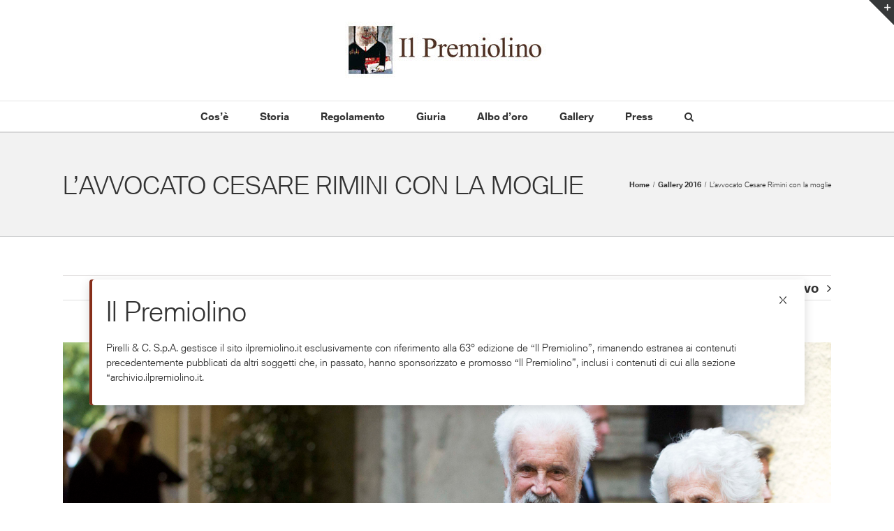

--- FILE ---
content_type: text/html; charset=UTF-8
request_url: https://archivio.ilpremiolino.it/portfolio-items/lavvocato-cesare-rimini-la-moglie/
body_size: 91063
content:

<!DOCTYPE html>
<html class="avada-html-layout-wide avada-html-header-position-top" lang="it-IT" prefix="og: http://ogp.me/ns# fb: http://ogp.me/ns/fb#">
<head>
	<meta http-equiv="X-UA-Compatible" content="IE=edge" />
	<meta http-equiv="Content-Type" content="text/html; charset=utf-8"/>
	<meta name="viewport" content="width=device-width, initial-scale=1" />
	<title>L&#8217;avvocato Cesare Rimini con la moglie &#8211; Il Premiolino</title>
<meta name='robots' content='max-image-preview:large' />

<!-- Google Tag Manager for WordPress by gtm4wp.com -->
<script data-cfasync="false" data-pagespeed-no-defer>
	var gtm4wp_datalayer_name = "dataLayer";
	var dataLayer = dataLayer || [];
</script>
<!-- End Google Tag Manager for WordPress by gtm4wp.com --><link rel="alternate" type="application/rss+xml" title="Il Premiolino &raquo; Feed" href="https://archivio.ilpremiolino.it/feed/" />
<link rel="alternate" type="application/rss+xml" title="Il Premiolino &raquo; Feed dei commenti" href="https://archivio.ilpremiolino.it/comments/feed/" />
					<link rel="shortcut icon" href="https://archivio.ilpremiolino.it/wp-content/uploads/2020/03/favicon-1.ico" type="image/x-icon" />
		
		
		
				<link rel="alternate" type="application/rss+xml" title="Il Premiolino &raquo; L&#8217;avvocato Cesare Rimini con la moglie Feed dei commenti" href="https://archivio.ilpremiolino.it/portfolio-items/lavvocato-cesare-rimini-la-moglie/feed/" />

		<meta property="og:title" content="L&#039;avvocato Cesare Rimini con la moglie"/>
		<meta property="og:type" content="article"/>
		<meta property="og:url" content="https://archivio.ilpremiolino.it/portfolio-items/lavvocato-cesare-rimini-la-moglie/"/>
		<meta property="og:site_name" content="Il Premiolino"/>
		<meta property="og:description" content=""/>

									<meta property="og:image" content="https://ilpremiolinoarchivio-assets.pirelli.com/wp-content/uploads/2016/05/Il-Premiolino-2016_Lavvocato-Cesare-Rimini-con-la-moglie.jpg"/>
							<script type="text/javascript">
window._wpemojiSettings = {"baseUrl":"https:\/\/s.w.org\/images\/core\/emoji\/14.0.0\/72x72\/","ext":".png","svgUrl":"https:\/\/s.w.org\/images\/core\/emoji\/14.0.0\/svg\/","svgExt":".svg","source":{"concatemoji":"https:\/\/archivio.ilpremiolino.it\/wp-includes\/js\/wp-emoji-release.min.js?ver=6.2.8"}};
/*! This file is auto-generated */
!function(e,a,t){var n,r,o,i=a.createElement("canvas"),p=i.getContext&&i.getContext("2d");function s(e,t){p.clearRect(0,0,i.width,i.height),p.fillText(e,0,0);e=i.toDataURL();return p.clearRect(0,0,i.width,i.height),p.fillText(t,0,0),e===i.toDataURL()}function c(e){var t=a.createElement("script");t.src=e,t.defer=t.type="text/javascript",a.getElementsByTagName("head")[0].appendChild(t)}for(o=Array("flag","emoji"),t.supports={everything:!0,everythingExceptFlag:!0},r=0;r<o.length;r++)t.supports[o[r]]=function(e){if(p&&p.fillText)switch(p.textBaseline="top",p.font="600 32px Arial",e){case"flag":return s("\ud83c\udff3\ufe0f\u200d\u26a7\ufe0f","\ud83c\udff3\ufe0f\u200b\u26a7\ufe0f")?!1:!s("\ud83c\uddfa\ud83c\uddf3","\ud83c\uddfa\u200b\ud83c\uddf3")&&!s("\ud83c\udff4\udb40\udc67\udb40\udc62\udb40\udc65\udb40\udc6e\udb40\udc67\udb40\udc7f","\ud83c\udff4\u200b\udb40\udc67\u200b\udb40\udc62\u200b\udb40\udc65\u200b\udb40\udc6e\u200b\udb40\udc67\u200b\udb40\udc7f");case"emoji":return!s("\ud83e\udef1\ud83c\udffb\u200d\ud83e\udef2\ud83c\udfff","\ud83e\udef1\ud83c\udffb\u200b\ud83e\udef2\ud83c\udfff")}return!1}(o[r]),t.supports.everything=t.supports.everything&&t.supports[o[r]],"flag"!==o[r]&&(t.supports.everythingExceptFlag=t.supports.everythingExceptFlag&&t.supports[o[r]]);t.supports.everythingExceptFlag=t.supports.everythingExceptFlag&&!t.supports.flag,t.DOMReady=!1,t.readyCallback=function(){t.DOMReady=!0},t.supports.everything||(n=function(){t.readyCallback()},a.addEventListener?(a.addEventListener("DOMContentLoaded",n,!1),e.addEventListener("load",n,!1)):(e.attachEvent("onload",n),a.attachEvent("onreadystatechange",function(){"complete"===a.readyState&&t.readyCallback()})),(e=t.source||{}).concatemoji?c(e.concatemoji):e.wpemoji&&e.twemoji&&(c(e.twemoji),c(e.wpemoji)))}(window,document,window._wpemojiSettings);
</script>
<style type="text/css">
img.wp-smiley,
img.emoji {
	display: inline !important;
	border: none !important;
	box-shadow: none !important;
	height: 1em !important;
	width: 1em !important;
	margin: 0 0.07em !important;
	vertical-align: -0.1em !important;
	background: none !important;
	padding: 0 !important;
}
</style>
	<link rel='stylesheet' id='classic-theme-styles-css' href='https://archivio.ilpremiolino.it/wp-includes/css/classic-themes.min.css?ver=6.2.8' type='text/css' media='all' />
<style id='global-styles-inline-css' type='text/css'>
body{--wp--preset--color--black: #000000;--wp--preset--color--cyan-bluish-gray: #abb8c3;--wp--preset--color--white: #ffffff;--wp--preset--color--pale-pink: #f78da7;--wp--preset--color--vivid-red: #cf2e2e;--wp--preset--color--luminous-vivid-orange: #ff6900;--wp--preset--color--luminous-vivid-amber: #fcb900;--wp--preset--color--light-green-cyan: #7bdcb5;--wp--preset--color--vivid-green-cyan: #00d084;--wp--preset--color--pale-cyan-blue: #8ed1fc;--wp--preset--color--vivid-cyan-blue: #0693e3;--wp--preset--color--vivid-purple: #9b51e0;--wp--preset--gradient--vivid-cyan-blue-to-vivid-purple: linear-gradient(135deg,rgba(6,147,227,1) 0%,rgb(155,81,224) 100%);--wp--preset--gradient--light-green-cyan-to-vivid-green-cyan: linear-gradient(135deg,rgb(122,220,180) 0%,rgb(0,208,130) 100%);--wp--preset--gradient--luminous-vivid-amber-to-luminous-vivid-orange: linear-gradient(135deg,rgba(252,185,0,1) 0%,rgba(255,105,0,1) 100%);--wp--preset--gradient--luminous-vivid-orange-to-vivid-red: linear-gradient(135deg,rgba(255,105,0,1) 0%,rgb(207,46,46) 100%);--wp--preset--gradient--very-light-gray-to-cyan-bluish-gray: linear-gradient(135deg,rgb(238,238,238) 0%,rgb(169,184,195) 100%);--wp--preset--gradient--cool-to-warm-spectrum: linear-gradient(135deg,rgb(74,234,220) 0%,rgb(151,120,209) 20%,rgb(207,42,186) 40%,rgb(238,44,130) 60%,rgb(251,105,98) 80%,rgb(254,248,76) 100%);--wp--preset--gradient--blush-light-purple: linear-gradient(135deg,rgb(255,206,236) 0%,rgb(152,150,240) 100%);--wp--preset--gradient--blush-bordeaux: linear-gradient(135deg,rgb(254,205,165) 0%,rgb(254,45,45) 50%,rgb(107,0,62) 100%);--wp--preset--gradient--luminous-dusk: linear-gradient(135deg,rgb(255,203,112) 0%,rgb(199,81,192) 50%,rgb(65,88,208) 100%);--wp--preset--gradient--pale-ocean: linear-gradient(135deg,rgb(255,245,203) 0%,rgb(182,227,212) 50%,rgb(51,167,181) 100%);--wp--preset--gradient--electric-grass: linear-gradient(135deg,rgb(202,248,128) 0%,rgb(113,206,126) 100%);--wp--preset--gradient--midnight: linear-gradient(135deg,rgb(2,3,129) 0%,rgb(40,116,252) 100%);--wp--preset--duotone--dark-grayscale: url('#wp-duotone-dark-grayscale');--wp--preset--duotone--grayscale: url('#wp-duotone-grayscale');--wp--preset--duotone--purple-yellow: url('#wp-duotone-purple-yellow');--wp--preset--duotone--blue-red: url('#wp-duotone-blue-red');--wp--preset--duotone--midnight: url('#wp-duotone-midnight');--wp--preset--duotone--magenta-yellow: url('#wp-duotone-magenta-yellow');--wp--preset--duotone--purple-green: url('#wp-duotone-purple-green');--wp--preset--duotone--blue-orange: url('#wp-duotone-blue-orange');--wp--preset--font-size--small: 13.5px;--wp--preset--font-size--medium: 20px;--wp--preset--font-size--large: 27px;--wp--preset--font-size--x-large: 42px;--wp--preset--font-size--normal: 18px;--wp--preset--font-size--xlarge: 36px;--wp--preset--font-size--huge: 54px;--wp--preset--spacing--20: 0.44rem;--wp--preset--spacing--30: 0.67rem;--wp--preset--spacing--40: 1rem;--wp--preset--spacing--50: 1.5rem;--wp--preset--spacing--60: 2.25rem;--wp--preset--spacing--70: 3.38rem;--wp--preset--spacing--80: 5.06rem;--wp--preset--shadow--natural: 6px 6px 9px rgba(0, 0, 0, 0.2);--wp--preset--shadow--deep: 12px 12px 50px rgba(0, 0, 0, 0.4);--wp--preset--shadow--sharp: 6px 6px 0px rgba(0, 0, 0, 0.2);--wp--preset--shadow--outlined: 6px 6px 0px -3px rgba(255, 255, 255, 1), 6px 6px rgba(0, 0, 0, 1);--wp--preset--shadow--crisp: 6px 6px 0px rgba(0, 0, 0, 1);}:where(.is-layout-flex){gap: 0.5em;}body .is-layout-flow > .alignleft{float: left;margin-inline-start: 0;margin-inline-end: 2em;}body .is-layout-flow > .alignright{float: right;margin-inline-start: 2em;margin-inline-end: 0;}body .is-layout-flow > .aligncenter{margin-left: auto !important;margin-right: auto !important;}body .is-layout-constrained > .alignleft{float: left;margin-inline-start: 0;margin-inline-end: 2em;}body .is-layout-constrained > .alignright{float: right;margin-inline-start: 2em;margin-inline-end: 0;}body .is-layout-constrained > .aligncenter{margin-left: auto !important;margin-right: auto !important;}body .is-layout-constrained > :where(:not(.alignleft):not(.alignright):not(.alignfull)){max-width: var(--wp--style--global--content-size);margin-left: auto !important;margin-right: auto !important;}body .is-layout-constrained > .alignwide{max-width: var(--wp--style--global--wide-size);}body .is-layout-flex{display: flex;}body .is-layout-flex{flex-wrap: wrap;align-items: center;}body .is-layout-flex > *{margin: 0;}:where(.wp-block-columns.is-layout-flex){gap: 2em;}.has-black-color{color: var(--wp--preset--color--black) !important;}.has-cyan-bluish-gray-color{color: var(--wp--preset--color--cyan-bluish-gray) !important;}.has-white-color{color: var(--wp--preset--color--white) !important;}.has-pale-pink-color{color: var(--wp--preset--color--pale-pink) !important;}.has-vivid-red-color{color: var(--wp--preset--color--vivid-red) !important;}.has-luminous-vivid-orange-color{color: var(--wp--preset--color--luminous-vivid-orange) !important;}.has-luminous-vivid-amber-color{color: var(--wp--preset--color--luminous-vivid-amber) !important;}.has-light-green-cyan-color{color: var(--wp--preset--color--light-green-cyan) !important;}.has-vivid-green-cyan-color{color: var(--wp--preset--color--vivid-green-cyan) !important;}.has-pale-cyan-blue-color{color: var(--wp--preset--color--pale-cyan-blue) !important;}.has-vivid-cyan-blue-color{color: var(--wp--preset--color--vivid-cyan-blue) !important;}.has-vivid-purple-color{color: var(--wp--preset--color--vivid-purple) !important;}.has-black-background-color{background-color: var(--wp--preset--color--black) !important;}.has-cyan-bluish-gray-background-color{background-color: var(--wp--preset--color--cyan-bluish-gray) !important;}.has-white-background-color{background-color: var(--wp--preset--color--white) !important;}.has-pale-pink-background-color{background-color: var(--wp--preset--color--pale-pink) !important;}.has-vivid-red-background-color{background-color: var(--wp--preset--color--vivid-red) !important;}.has-luminous-vivid-orange-background-color{background-color: var(--wp--preset--color--luminous-vivid-orange) !important;}.has-luminous-vivid-amber-background-color{background-color: var(--wp--preset--color--luminous-vivid-amber) !important;}.has-light-green-cyan-background-color{background-color: var(--wp--preset--color--light-green-cyan) !important;}.has-vivid-green-cyan-background-color{background-color: var(--wp--preset--color--vivid-green-cyan) !important;}.has-pale-cyan-blue-background-color{background-color: var(--wp--preset--color--pale-cyan-blue) !important;}.has-vivid-cyan-blue-background-color{background-color: var(--wp--preset--color--vivid-cyan-blue) !important;}.has-vivid-purple-background-color{background-color: var(--wp--preset--color--vivid-purple) !important;}.has-black-border-color{border-color: var(--wp--preset--color--black) !important;}.has-cyan-bluish-gray-border-color{border-color: var(--wp--preset--color--cyan-bluish-gray) !important;}.has-white-border-color{border-color: var(--wp--preset--color--white) !important;}.has-pale-pink-border-color{border-color: var(--wp--preset--color--pale-pink) !important;}.has-vivid-red-border-color{border-color: var(--wp--preset--color--vivid-red) !important;}.has-luminous-vivid-orange-border-color{border-color: var(--wp--preset--color--luminous-vivid-orange) !important;}.has-luminous-vivid-amber-border-color{border-color: var(--wp--preset--color--luminous-vivid-amber) !important;}.has-light-green-cyan-border-color{border-color: var(--wp--preset--color--light-green-cyan) !important;}.has-vivid-green-cyan-border-color{border-color: var(--wp--preset--color--vivid-green-cyan) !important;}.has-pale-cyan-blue-border-color{border-color: var(--wp--preset--color--pale-cyan-blue) !important;}.has-vivid-cyan-blue-border-color{border-color: var(--wp--preset--color--vivid-cyan-blue) !important;}.has-vivid-purple-border-color{border-color: var(--wp--preset--color--vivid-purple) !important;}.has-vivid-cyan-blue-to-vivid-purple-gradient-background{background: var(--wp--preset--gradient--vivid-cyan-blue-to-vivid-purple) !important;}.has-light-green-cyan-to-vivid-green-cyan-gradient-background{background: var(--wp--preset--gradient--light-green-cyan-to-vivid-green-cyan) !important;}.has-luminous-vivid-amber-to-luminous-vivid-orange-gradient-background{background: var(--wp--preset--gradient--luminous-vivid-amber-to-luminous-vivid-orange) !important;}.has-luminous-vivid-orange-to-vivid-red-gradient-background{background: var(--wp--preset--gradient--luminous-vivid-orange-to-vivid-red) !important;}.has-very-light-gray-to-cyan-bluish-gray-gradient-background{background: var(--wp--preset--gradient--very-light-gray-to-cyan-bluish-gray) !important;}.has-cool-to-warm-spectrum-gradient-background{background: var(--wp--preset--gradient--cool-to-warm-spectrum) !important;}.has-blush-light-purple-gradient-background{background: var(--wp--preset--gradient--blush-light-purple) !important;}.has-blush-bordeaux-gradient-background{background: var(--wp--preset--gradient--blush-bordeaux) !important;}.has-luminous-dusk-gradient-background{background: var(--wp--preset--gradient--luminous-dusk) !important;}.has-pale-ocean-gradient-background{background: var(--wp--preset--gradient--pale-ocean) !important;}.has-electric-grass-gradient-background{background: var(--wp--preset--gradient--electric-grass) !important;}.has-midnight-gradient-background{background: var(--wp--preset--gradient--midnight) !important;}.has-small-font-size{font-size: var(--wp--preset--font-size--small) !important;}.has-medium-font-size{font-size: var(--wp--preset--font-size--medium) !important;}.has-large-font-size{font-size: var(--wp--preset--font-size--large) !important;}.has-x-large-font-size{font-size: var(--wp--preset--font-size--x-large) !important;}
.wp-block-navigation a:where(:not(.wp-element-button)){color: inherit;}
:where(.wp-block-columns.is-layout-flex){gap: 2em;}
.wp-block-pullquote{font-size: 1.5em;line-height: 1.6;}
</style>
<link rel='stylesheet' id='child-style-css' href='https://archivio.ilpremiolino.it/wp-content/themes/ilpremiolino/style.css?ver=6.2.8' type='text/css' media='all' />
<link rel='stylesheet' id='custom-style-css' href='https://archivio.ilpremiolino.it/wp-content/themes/ilpremiolino/custom.css?ver=6.2.8' type='text/css' media='all' />
<link rel='stylesheet' id='fusion-dynamic-css-css' href='https://archivio.ilpremiolino.it/wp-content/uploads/fusion-styles/7a89845c9a2085551149183c915b2d64.min.css?ver=3.8.2' type='text/css' media='all' />
<script type='text/javascript' src='https://archivio.ilpremiolino.it/wp-includes/js/jquery/jquery.min.js?ver=3.6.4' id='jquery-core-js'></script>
<script type='text/javascript' src='https://archivio.ilpremiolino.it/wp-includes/js/jquery/jquery-migrate.min.js?ver=3.4.0' id='jquery-migrate-js'></script>
<link rel="https://api.w.org/" href="https://archivio.ilpremiolino.it/wp-json/" /><link rel="alternate" type="application/json" href="https://archivio.ilpremiolino.it/wp-json/wp/v2/avada_portfolio/1430" /><link rel="EditURI" type="application/rsd+xml" title="RSD" href="https://archivio.ilpremiolino.it/xmlrpc.php?rsd" />
<link rel="wlwmanifest" type="application/wlwmanifest+xml" href="https://archivio.ilpremiolino.it/wp-includes/wlwmanifest.xml" />
<meta name="generator" content="WordPress 6.2.8" />
<link rel="canonical" href="https://archivio.ilpremiolino.it/portfolio-items/lavvocato-cesare-rimini-la-moglie/" />
<link rel='shortlink' href='https://archivio.ilpremiolino.it/?p=1430' />
<link rel="alternate" type="application/json+oembed" href="https://archivio.ilpremiolino.it/wp-json/oembed/1.0/embed?url=https%3A%2F%2Farchivio.ilpremiolino.it%2Fportfolio-items%2Flavvocato-cesare-rimini-la-moglie%2F" />
<link rel="alternate" type="text/xml+oembed" href="https://archivio.ilpremiolino.it/wp-json/oembed/1.0/embed?url=https%3A%2F%2Farchivio.ilpremiolino.it%2Fportfolio-items%2Flavvocato-cesare-rimini-la-moglie%2F&#038;format=xml" />

<!-- Google Tag Manager for WordPress by gtm4wp.com -->
<!-- GTM Container placement set to automatic -->
<script data-cfasync="false" data-pagespeed-no-defer>
	var dataLayer_content = {"pagePostType":"avada_portfolio","pagePostType2":"single-avada_portfolio","pagePostAuthor":"Cantiere Comunicazione"};
	dataLayer.push( dataLayer_content );
</script>
<script data-cfasync="false">
(function(w,d,s,l,i){w[l]=w[l]||[];w[l].push({'gtm.start':
new Date().getTime(),event:'gtm.js'});var f=d.getElementsByTagName(s)[0],
j=d.createElement(s),dl=l!='dataLayer'?'&l='+l:'';j.async=true;j.src=
'//www.googletagmanager.com/gtm.js?id='+i+dl;f.parentNode.insertBefore(j,f);
})(window,document,'script','dataLayer','GTM-NX3RXD6');
</script>
<!-- End Google Tag Manager -->
<!-- End Google Tag Manager for WordPress by gtm4wp.com --><style type="text/css" id="css-fb-visibility">@media screen and (max-width: 640px){.fusion-no-small-visibility{display:none !important;}body .sm-text-align-center{text-align:center !important;}body .sm-text-align-left{text-align:left !important;}body .sm-text-align-right{text-align:right !important;}body .sm-flex-align-center{justify-content:center !important;}body .sm-flex-align-flex-start{justify-content:flex-start !important;}body .sm-flex-align-flex-end{justify-content:flex-end !important;}body .sm-mx-auto{margin-left:auto !important;margin-right:auto !important;}body .sm-ml-auto{margin-left:auto !important;}body .sm-mr-auto{margin-right:auto !important;}body .fusion-absolute-position-small{position:absolute;top:auto;width:100%;}.awb-sticky.awb-sticky-small{ position: sticky; top: var(--awb-sticky-offset,0); }}@media screen and (min-width: 641px) and (max-width: 1024px){.fusion-no-medium-visibility{display:none !important;}body .md-text-align-center{text-align:center !important;}body .md-text-align-left{text-align:left !important;}body .md-text-align-right{text-align:right !important;}body .md-flex-align-center{justify-content:center !important;}body .md-flex-align-flex-start{justify-content:flex-start !important;}body .md-flex-align-flex-end{justify-content:flex-end !important;}body .md-mx-auto{margin-left:auto !important;margin-right:auto !important;}body .md-ml-auto{margin-left:auto !important;}body .md-mr-auto{margin-right:auto !important;}body .fusion-absolute-position-medium{position:absolute;top:auto;width:100%;}.awb-sticky.awb-sticky-medium{ position: sticky; top: var(--awb-sticky-offset,0); }}@media screen and (min-width: 1025px){.fusion-no-large-visibility{display:none !important;}body .lg-text-align-center{text-align:center !important;}body .lg-text-align-left{text-align:left !important;}body .lg-text-align-right{text-align:right !important;}body .lg-flex-align-center{justify-content:center !important;}body .lg-flex-align-flex-start{justify-content:flex-start !important;}body .lg-flex-align-flex-end{justify-content:flex-end !important;}body .lg-mx-auto{margin-left:auto !important;margin-right:auto !important;}body .lg-ml-auto{margin-left:auto !important;}body .lg-mr-auto{margin-right:auto !important;}body .fusion-absolute-position-large{position:absolute;top:auto;width:100%;}.awb-sticky.awb-sticky-large{ position: sticky; top: var(--awb-sticky-offset,0); }}</style><style type="text/css">.recentcomments a{display:inline !important;padding:0 !important;margin:0 !important;}</style><link rel="icon" href="https://ilpremiolinoarchivio-assets.pirelli.com/wp-content/uploads/2023/07/Il-premiolino.png" sizes="32x32" />
<link rel="icon" href="https://ilpremiolinoarchivio-assets.pirelli.com/wp-content/uploads/2023/07/Il-premiolino.png" sizes="192x192" />
<link rel="apple-touch-icon" href="https://ilpremiolinoarchivio-assets.pirelli.com/wp-content/uploads/2023/07/Il-premiolino.png" />
<meta name="msapplication-TileImage" content="https://ilpremiolinoarchivio-assets.pirelli.com/wp-content/uploads/2023/07/Il-premiolino.png" />
		<script type="text/javascript">
			var doc = document.documentElement;
			doc.setAttribute( 'data-useragent', navigator.userAgent );
		</script>
		
	</head>

<body class="avada_portfolio-template-default single single-avada_portfolio postid-1430 single-format-standard fusion-image-hovers fusion-pagination-sizing fusion-button_type-flat fusion-button_span-no fusion-button_gradient-linear avada-image-rollover-circle-yes avada-image-rollover-yes avada-image-rollover-direction-left fusion-body ltr fusion-sticky-header no-tablet-sticky-header no-mobile-sticky-header no-mobile-slidingbar no-mobile-totop avada-has-rev-slider-styles fusion-disable-outline fusion-sub-menu-fade mobile-logo-pos-center layout-wide-mode avada-has-boxed-modal-shadow- layout-scroll-offset-full avada-has-zero-margin-offset-top fusion-top-header menu-text-align-center mobile-menu-design-modern fusion-show-pagination-text fusion-header-layout-v5 avada-responsive avada-footer-fx-none avada-menu-highlight-style-bottombar fusion-search-form-classic fusion-main-menu-search-overlay fusion-avatar-square avada-sticky-shrinkage avada-dropdown-styles avada-blog-layout-large avada-blog-archive-layout-large avada-header-shadow-no avada-menu-icon-position-left avada-has-megamenu-shadow avada-has-mainmenu-dropdown-divider avada-has-mobile-menu-search avada-has-main-nav-search-icon avada-has-breadcrumb-mobile-hidden avada-has-titlebar-bar_and_content avada-has-slidingbar-widgets avada-has-slidingbar-position-top avada-slidingbar-toggle-style-triangle avada-has-pagination-padding avada-flyout-menu-direction-right avada-ec-views-v1" data-awb-post-id="1430">
	<svg xmlns="http://www.w3.org/2000/svg" viewBox="0 0 0 0" width="0" height="0" focusable="false" role="none" style="visibility: hidden; position: absolute; left: -9999px; overflow: hidden;" ><defs><filter id="wp-duotone-dark-grayscale"><feColorMatrix color-interpolation-filters="sRGB" type="matrix" values=" .299 .587 .114 0 0 .299 .587 .114 0 0 .299 .587 .114 0 0 .299 .587 .114 0 0 " /><feComponentTransfer color-interpolation-filters="sRGB" ><feFuncR type="table" tableValues="0 0.49803921568627" /><feFuncG type="table" tableValues="0 0.49803921568627" /><feFuncB type="table" tableValues="0 0.49803921568627" /><feFuncA type="table" tableValues="1 1" /></feComponentTransfer><feComposite in2="SourceGraphic" operator="in" /></filter></defs></svg><svg xmlns="http://www.w3.org/2000/svg" viewBox="0 0 0 0" width="0" height="0" focusable="false" role="none" style="visibility: hidden; position: absolute; left: -9999px; overflow: hidden;" ><defs><filter id="wp-duotone-grayscale"><feColorMatrix color-interpolation-filters="sRGB" type="matrix" values=" .299 .587 .114 0 0 .299 .587 .114 0 0 .299 .587 .114 0 0 .299 .587 .114 0 0 " /><feComponentTransfer color-interpolation-filters="sRGB" ><feFuncR type="table" tableValues="0 1" /><feFuncG type="table" tableValues="0 1" /><feFuncB type="table" tableValues="0 1" /><feFuncA type="table" tableValues="1 1" /></feComponentTransfer><feComposite in2="SourceGraphic" operator="in" /></filter></defs></svg><svg xmlns="http://www.w3.org/2000/svg" viewBox="0 0 0 0" width="0" height="0" focusable="false" role="none" style="visibility: hidden; position: absolute; left: -9999px; overflow: hidden;" ><defs><filter id="wp-duotone-purple-yellow"><feColorMatrix color-interpolation-filters="sRGB" type="matrix" values=" .299 .587 .114 0 0 .299 .587 .114 0 0 .299 .587 .114 0 0 .299 .587 .114 0 0 " /><feComponentTransfer color-interpolation-filters="sRGB" ><feFuncR type="table" tableValues="0.54901960784314 0.98823529411765" /><feFuncG type="table" tableValues="0 1" /><feFuncB type="table" tableValues="0.71764705882353 0.25490196078431" /><feFuncA type="table" tableValues="1 1" /></feComponentTransfer><feComposite in2="SourceGraphic" operator="in" /></filter></defs></svg><svg xmlns="http://www.w3.org/2000/svg" viewBox="0 0 0 0" width="0" height="0" focusable="false" role="none" style="visibility: hidden; position: absolute; left: -9999px; overflow: hidden;" ><defs><filter id="wp-duotone-blue-red"><feColorMatrix color-interpolation-filters="sRGB" type="matrix" values=" .299 .587 .114 0 0 .299 .587 .114 0 0 .299 .587 .114 0 0 .299 .587 .114 0 0 " /><feComponentTransfer color-interpolation-filters="sRGB" ><feFuncR type="table" tableValues="0 1" /><feFuncG type="table" tableValues="0 0.27843137254902" /><feFuncB type="table" tableValues="0.5921568627451 0.27843137254902" /><feFuncA type="table" tableValues="1 1" /></feComponentTransfer><feComposite in2="SourceGraphic" operator="in" /></filter></defs></svg><svg xmlns="http://www.w3.org/2000/svg" viewBox="0 0 0 0" width="0" height="0" focusable="false" role="none" style="visibility: hidden; position: absolute; left: -9999px; overflow: hidden;" ><defs><filter id="wp-duotone-midnight"><feColorMatrix color-interpolation-filters="sRGB" type="matrix" values=" .299 .587 .114 0 0 .299 .587 .114 0 0 .299 .587 .114 0 0 .299 .587 .114 0 0 " /><feComponentTransfer color-interpolation-filters="sRGB" ><feFuncR type="table" tableValues="0 0" /><feFuncG type="table" tableValues="0 0.64705882352941" /><feFuncB type="table" tableValues="0 1" /><feFuncA type="table" tableValues="1 1" /></feComponentTransfer><feComposite in2="SourceGraphic" operator="in" /></filter></defs></svg><svg xmlns="http://www.w3.org/2000/svg" viewBox="0 0 0 0" width="0" height="0" focusable="false" role="none" style="visibility: hidden; position: absolute; left: -9999px; overflow: hidden;" ><defs><filter id="wp-duotone-magenta-yellow"><feColorMatrix color-interpolation-filters="sRGB" type="matrix" values=" .299 .587 .114 0 0 .299 .587 .114 0 0 .299 .587 .114 0 0 .299 .587 .114 0 0 " /><feComponentTransfer color-interpolation-filters="sRGB" ><feFuncR type="table" tableValues="0.78039215686275 1" /><feFuncG type="table" tableValues="0 0.94901960784314" /><feFuncB type="table" tableValues="0.35294117647059 0.47058823529412" /><feFuncA type="table" tableValues="1 1" /></feComponentTransfer><feComposite in2="SourceGraphic" operator="in" /></filter></defs></svg><svg xmlns="http://www.w3.org/2000/svg" viewBox="0 0 0 0" width="0" height="0" focusable="false" role="none" style="visibility: hidden; position: absolute; left: -9999px; overflow: hidden;" ><defs><filter id="wp-duotone-purple-green"><feColorMatrix color-interpolation-filters="sRGB" type="matrix" values=" .299 .587 .114 0 0 .299 .587 .114 0 0 .299 .587 .114 0 0 .299 .587 .114 0 0 " /><feComponentTransfer color-interpolation-filters="sRGB" ><feFuncR type="table" tableValues="0.65098039215686 0.40392156862745" /><feFuncG type="table" tableValues="0 1" /><feFuncB type="table" tableValues="0.44705882352941 0.4" /><feFuncA type="table" tableValues="1 1" /></feComponentTransfer><feComposite in2="SourceGraphic" operator="in" /></filter></defs></svg><svg xmlns="http://www.w3.org/2000/svg" viewBox="0 0 0 0" width="0" height="0" focusable="false" role="none" style="visibility: hidden; position: absolute; left: -9999px; overflow: hidden;" ><defs><filter id="wp-duotone-blue-orange"><feColorMatrix color-interpolation-filters="sRGB" type="matrix" values=" .299 .587 .114 0 0 .299 .587 .114 0 0 .299 .587 .114 0 0 .299 .587 .114 0 0 " /><feComponentTransfer color-interpolation-filters="sRGB" ><feFuncR type="table" tableValues="0.098039215686275 1" /><feFuncG type="table" tableValues="0 0.66274509803922" /><feFuncB type="table" tableValues="0.84705882352941 0.41960784313725" /><feFuncA type="table" tableValues="1 1" /></feComponentTransfer><feComposite in2="SourceGraphic" operator="in" /></filter></defs></svg>
<!-- GTM Container placement set to automatic -->
<!-- Google Tag Manager (noscript) -->
				<noscript><iframe src="https://www.googletagmanager.com/ns.html?id=GTM-NX3RXD6" height="0" width="0" style="display:none;visibility:hidden" aria-hidden="true"></iframe></noscript>
<!-- End Google Tag Manager (noscript) -->	<a class="skip-link screen-reader-text" href="#content">Salta al contenuto</a>

	<div id="boxed-wrapper">
		<div class="fusion-sides-frame"></div>
		<div id="wrapper" class="fusion-wrapper">
			<div id="home" style="position:relative;top:-1px;"></div>
			
				
			<header class="fusion-header-wrapper">
				<div class="fusion-header-v5 fusion-logo-alignment fusion-logo-center fusion-sticky-menu- fusion-sticky-logo- fusion-mobile-logo- fusion-sticky-menu-only fusion-header-menu-align-center fusion-mobile-menu-design-modern">
					<div class="fusion-header-sticky-height"></div>
<div class="fusion-sticky-header-wrapper"> <!-- start fusion sticky header wrapper -->
	<div class="fusion-header">
		<div class="fusion-row">
							<div class="fusion-logo" data-margin-top="31px" data-margin-bottom="31px" data-margin-left="0px" data-margin-right="0px">
			<a class="fusion-logo-link"  href="https://www.premiolino.it/" >

						<!-- standard logo -->
			<img src="https://archivio.ilpremiolino.it/wp-content/uploads/2019/10/Premiolino_logo_header.jpg" srcset="https://archivio.ilpremiolino.it/wp-content/uploads/2019/10/Premiolino_logo_header.jpg 1x" width="292" height="82" alt="Il Premiolino Logo" data-retina_logo_url="" class="fusion-standard-logo" />

			
					</a>

        <!--span class="fusion-logo-separator">
			<img src="https://archivio.ilpremiolino.it/wp-content/themes/ilpremiolino/images/separatore.jpg">
		</span>
		<a href="https://www.bmw.it/" >
			<img src="https://archivio.ilpremiolino.it/wp-content/themes/ilpremiolino/images/BMW_Grey_Logo.jpg" >
		</a>

		<a href="https://specialmente.bmw.it/">
			<img src="https://archivio.ilpremiolino.it/wp-content/themes/ilpremiolino/images/BMW_Specialmente_logo_header.jpg">
		</a-->

		</div>
								<div class="fusion-mobile-menu-icons">
							<a href="#" class="fusion-icon awb-icon-bars" aria-label="Attiva/Disattiva menu mobile" aria-expanded="false"></a>
		
					<a href="#" class="fusion-icon awb-icon-search" aria-label="Toggle ricerca mobile"></a>
		
		
			</div>
			
					</div>
	</div>
	<div class="fusion-secondary-main-menu">
		<div class="fusion-row">
			<nav class="fusion-main-menu" aria-label="Menu Principale"><div class="fusion-overlay-search">		<form role="search" class="searchform fusion-search-form  fusion-search-form-classic" method="get" action="https://archivio.ilpremiolino.it/">
			<div class="fusion-search-form-content">

				
				<div class="fusion-search-field search-field">
					<label><span class="screen-reader-text">Cerca per:</span>
													<input type="search" value="" name="s" class="s" placeholder="Cerca..." required aria-required="true" aria-label="Cerca..."/>
											</label>
				</div>
				<div class="fusion-search-button search-button">
					<input type="submit" class="fusion-search-submit searchsubmit" aria-label="Cerca" value="&#xf002;" />
									</div>

				
			</div>


			
		</form>
		<div class="fusion-search-spacer"></div><a href="#" role="button" aria-label="Close Search" class="fusion-close-search"></a></div><ul id="menu-topnav-menu" class="fusion-menu"><li  id="menu-item-4096"  class="menu-item menu-item-type-post_type menu-item-object-page menu-item-4096"  data-item-id="4096"><a  href="https://archivio.ilpremiolino.it/cosa-e/" class="fusion-bottombar-highlight"><span class="menu-text">Cos&#8217;è</span></a></li><li  id="menu-item-4095"  class="menu-item menu-item-type-post_type menu-item-object-page menu-item-4095"  data-item-id="4095"><a  href="https://archivio.ilpremiolino.it/storia/" class="fusion-bottombar-highlight"><span class="menu-text">Storia</span></a></li><li  id="menu-item-4097"  class="menu-item menu-item-type-post_type menu-item-object-page menu-item-4097"  data-item-id="4097"><a  href="https://archivio.ilpremiolino.it/il-regolamento/" class="fusion-bottombar-highlight"><span class="menu-text">Regolamento</span></a></li><li  id="menu-item-4098"  class="menu-item menu-item-type-post_type menu-item-object-page menu-item-4098"  data-item-id="4098"><a  href="https://archivio.ilpremiolino.it/giuria-2/" class="fusion-bottombar-highlight"><span class="menu-text">Giuria</span></a></li><li  id="menu-item-4099"  class="menu-item menu-item-type-post_type menu-item-object-page menu-item-4099"  data-item-id="4099"><a  href="https://archivio.ilpremiolino.it/albo-doro-dei-vincitori/" class="fusion-bottombar-highlight"><span class="menu-text">Albo d&#8217;oro</span></a></li><li  id="menu-item-4531"  class="menu-item menu-item-type-post_type menu-item-object-page menu-item-4531"  data-item-id="4531"><a  href="https://archivio.ilpremiolino.it/gallery-2022/" class="fusion-bottombar-highlight"><span class="menu-text">Gallery</span></a></li><li  id="menu-item-4419"  class="menu-item menu-item-type-post_type menu-item-object-page menu-item-4419"  data-item-id="4419"><a  href="https://archivio.ilpremiolino.it/press-room-2020/" class="fusion-bottombar-highlight"><span class="menu-text">Press</span></a></li><li class="fusion-custom-menu-item fusion-main-menu-search fusion-search-overlay"><a class="fusion-main-menu-icon" href="#" aria-label="Cerca" data-title="Cerca" title="Cerca" role="button" aria-expanded="false"></a></li></ul></nav>
<nav class="fusion-mobile-nav-holder fusion-mobile-menu-text-align-left" aria-label="Menu Mobile Principale"></nav>

			
<div class="fusion-clearfix"></div>
<div class="fusion-mobile-menu-search">
			<form role="search" class="searchform fusion-search-form  fusion-search-form-classic" method="get" action="https://archivio.ilpremiolino.it/">
			<div class="fusion-search-form-content">

				
				<div class="fusion-search-field search-field">
					<label><span class="screen-reader-text">Cerca per:</span>
													<input type="search" value="" name="s" class="s" placeholder="Cerca..." required aria-required="true" aria-label="Cerca..."/>
											</label>
				</div>
				<div class="fusion-search-button search-button">
					<input type="submit" class="fusion-search-submit searchsubmit" aria-label="Cerca" value="&#xf002;" />
									</div>

				
			</div>


			
		</form>
		</div>
		</div>
	</div>
</div> <!-- end fusion sticky header wrapper -->
				</div>
				<div class="fusion-clearfix"></div>
			</header>
							
						<div id="sliders-container" class="fusion-slider-visibility">
					</div>
				
				
			
			<section class="avada-page-titlebar-wrapper" aria-label="Barra Titolo Pagina">
	<div class="fusion-page-title-bar fusion-page-title-bar-none fusion-page-title-bar-left">
		<div class="fusion-page-title-row">
			<div class="fusion-page-title-wrapper">
				<div class="fusion-page-title-captions">

																							<h1 class="entry-title">L&#8217;avvocato Cesare Rimini con la moglie</h1>

											
					
				</div>

															<div class="fusion-page-title-secondary">
							<div class="fusion-breadcrumbs"><span class="fusion-breadcrumb-item"><a href="https://archivio.ilpremiolino.it" class="fusion-breadcrumb-link"><span >Home</span></a></span><span class="fusion-breadcrumb-sep">/</span><span class="fusion-breadcrumb-item"><a href="https://archivio.ilpremiolino.it/categoria_portfolio/gallery-2016/" class="fusion-breadcrumb-link"><span >Gallery 2016</span></a></span><span class="fusion-breadcrumb-sep">/</span><span class="fusion-breadcrumb-item"><span  class="breadcrumb-leaf">L&#8217;avvocato Cesare Rimini con la moglie</span></span></div>						</div>
									
			</div>
		</div>
	</div>
</section>

						<main id="main" class="clearfix ">
				<div class="fusion-row" style="">
<div id="content" class="portfolio-full" style="width: 100%;">
	
			<div class="single-navigation clearfix">
			
											<a href="https://archivio.ilpremiolino.it/portfolio-items/la-buvette/" rel="prev">Precedente</a>
			
			
											<a href="https://archivio.ilpremiolino.it/portfolio-items/sindaco-milano-giuliano-pisapia-lavv-cesare-rimini/" rel="next">Successivo</a>
					</div>
	
					<article id="post-1430" class="post-1430 avada_portfolio type-avada_portfolio status-publish format-standard has-post-thumbnail hentry portfolio_category-gallery-2016">

									<div class="fusion-flexslider flexslider fusion-post-slideshow post-slideshow fusion-flexslider-loading">
				<ul class="slides">
																					<li>
																																<a href="https://ilpremiolinoarchivio-assets.pirelli.com/wp-content/uploads/2016/05/Il-Premiolino-2016_Lavvocato-Cesare-Rimini-con-la-moglie.jpg" data-rel="iLightbox[gallery1430]" title="L&#8217;avvocato Cesare Rimini con la moglie" data-title="L&#8217;avvocato Cesare Rimini con la moglie" data-caption="">
										<span class="screen-reader-text">Ingrandisci immagine</span>
										<img width="5760" height="3840" src="https://ilpremiolinoarchivio-assets.pirelli.com/wp-content/uploads/2016/05/Il-Premiolino-2016_Lavvocato-Cesare-Rimini-con-la-moglie.jpg" class="attachment-full size-full wp-post-image" alt="" decoding="async" srcset="https://ilpremiolinoarchivio-assets.pirelli.com/wp-content/uploads/2016/05/Il-Premiolino-2016_Lavvocato-Cesare-Rimini-con-la-moglie.jpg 200w, https://ilpremiolinoarchivio-assets.pirelli.com/wp-content/uploads/2016/05/Il-Premiolino-2016_Lavvocato-Cesare-Rimini-con-la-moglie.jpg 400w, https://ilpremiolinoarchivio-assets.pirelli.com/wp-content/uploads/2016/05/Il-Premiolino-2016_Lavvocato-Cesare-Rimini-con-la-moglie.jpg 600w, https://ilpremiolinoarchivio-assets.pirelli.com/wp-content/uploads/2016/05/Il-Premiolino-2016_Lavvocato-Cesare-Rimini-con-la-moglie.jpg 800w, https://ilpremiolinoarchivio-assets.pirelli.com/wp-content/uploads/2016/05/Il-Premiolino-2016_Lavvocato-Cesare-Rimini-con-la-moglie.jpg 1200w, https://ilpremiolinoarchivio-assets.pirelli.com/wp-content/uploads/2016/05/Il-Premiolino-2016_Lavvocato-Cesare-Rimini-con-la-moglie.jpg 5760w" sizes="(max-width: 800px) 100vw, 1200px" />									</a>
																					</li>
																																																																																																																				</ul>
			</div>
			
						<div class="project-content">
				<span class="entry-title rich-snippet-hidden">L&#8217;avvocato Cesare Rimini con la moglie</span><span class="vcard rich-snippet-hidden"><span class="fn"><a href="https://archivio.ilpremiolino.it/author/cantiere/" title="Articoli scritti da Cantiere Comunicazione" rel="author">Cantiere Comunicazione</a></span></span><span class="updated rich-snippet-hidden">2016-05-16T18:05:59+02:00</span>				<div class="project-description post-content fusion-project-description-details" style="">
											<h3>Descrizione Progetto</h3>																			</div>

									<div class="project-info">
												<h3>Dettagli Progetto</h3>
												
																			<div class="project-info-box">
								<h4>Categorie:</h4>								<div class="project-terms">
									<a href="https://archivio.ilpremiolino.it/categoria_portfolio/gallery-2016/" rel="tag">Gallery 2016</a>								</div>
							</div>
						
												
						
						
						
						
																							</div>
							</div>

			<div class="portfolio-sep"></div>
												<div class="fusion-sharing-box fusion-theme-sharing-box fusion-single-sharing-box">
		<h4>Share This Story, Choose Your Platform!</h4>
		<div class="fusion-social-networks"><div class="fusion-social-networks-wrapper"><a  class="fusion-social-network-icon fusion-tooltip fusion-facebook awb-icon-facebook" style="color:var(--sharing_social_links_icon_color);" data-placement="top" data-title="Facebook" data-toggle="tooltip" title="Facebook" href="https://www.facebook.com/sharer.php?u=https%3A%2F%2Farchivio.ilpremiolino.it%2Fportfolio-items%2Flavvocato-cesare-rimini-la-moglie%2F&amp;t=L%E2%80%99avvocato%20Cesare%20Rimini%20con%20la%20moglie" target="_blank" rel="noreferrer"><span class="screen-reader-text">Facebook</span></a><a  class="fusion-social-network-icon fusion-tooltip fusion-twitter awb-icon-twitter fusion-last-social-icon" style="color:var(--sharing_social_links_icon_color);" data-placement="top" data-title="Twitter" data-toggle="tooltip" title="Twitter" href="https://twitter.com/share?url=https%3A%2F%2Farchivio.ilpremiolino.it%2Fportfolio-items%2Flavvocato-cesare-rimini-la-moglie%2F&amp;text=L%E2%80%99avvocato%20Cesare%20Rimini%20con%20la%20moglie" target="_blank" rel="noopener noreferrer"><span class="screen-reader-text">Twitter</span></a><div class="fusion-clearfix"></div></div></div>	</div>
					<section class="related-posts single-related-posts">
				<div class="fusion-title fusion-title-size-three sep-none fusion-sep-none" style="margin-top:0px;margin-bottom:31px;">
				<h3 class="title-heading-left" style="margin:0;">
					Progetti correlati				</h3>
			</div>
			
	
	
	
					<div class="fusion-carousel" data-imagesize="fixed" data-metacontent="no" data-autoplay="no" data-touchscroll="no" data-columns="5" data-itemmargin="44px" data-itemwidth="180" data-scrollitems="">
		<div class="fusion-carousel-positioner">
			<ul class="fusion-carousel-holder">
																							<li class="fusion-carousel-item">
						<div class="fusion-carousel-item-wrapper">
							<div  class="fusion-image-wrapper fusion-image-size-fixed" aria-haspopup="true">
					<img src="https://ilpremiolinoarchivio-assets.pirelli.com/wp-content/uploads/2016/05/1_Il-Premiolino-2016_Chiara-Beria-di-Argentine-presidente-Giuria-1.jpg" srcset="https://ilpremiolinoarchivio-assets.pirelli.com/wp-content/uploads/2016/05/1_Il-Premiolino-2016_Chiara-Beria-di-Argentine-presidente-Giuria-1.jpg 1x, https://ilpremiolinoarchivio-assets.pirelli.com/wp-content/uploads/2016/05/1_Il-Premiolino-2016_Chiara-Beria-di-Argentine-presidente-Giuria-1.jpg 2x" width="500" height="383" alt="Chiara Beria di Argentine (presidente Giuria)" />
	<div class="fusion-rollover">
	<div class="fusion-rollover-content">

														<a class="fusion-rollover-link" href="https://archivio.ilpremiolino.it/portfolio-items/chiara-beria-argentine-presidente-giuria-3/">Chiara Beria di Argentine (presidente Giuria)</a>
			
														
								
													<div class="fusion-rollover-sep"></div>
				
																		<a class="fusion-rollover-gallery" href="https://ilpremiolinoarchivio-assets.pirelli.com/wp-content/uploads/2016/05/1_Il-Premiolino-2016_Chiara-Beria-di-Argentine-presidente-Giuria-1.jpg" data-id="1604" data-rel="iLightbox[gallery]" data-title="Chiara Beria di Argentine (presidente Giuria)" data-caption="">
						Galleria					</a>
														
		
												<h4 class="fusion-rollover-title">
					<a class="fusion-rollover-title-link" href="https://archivio.ilpremiolino.it/portfolio-items/chiara-beria-argentine-presidente-giuria-3/">
						Chiara Beria di Argentine (presidente Giuria)					</a>
				</h4>
			
								
		
						<a class="fusion-link-wrapper" href="https://archivio.ilpremiolino.it/portfolio-items/chiara-beria-argentine-presidente-giuria-3/" aria-label="Chiara Beria di Argentine (presidente Giuria)"></a>
	</div>
</div>
</div>
													</div><!-- fusion-carousel-item-wrapper -->
					</li>
																			<li class="fusion-carousel-item">
						<div class="fusion-carousel-item-wrapper">
							<div  class="fusion-image-wrapper fusion-image-size-fixed" aria-haspopup="true">
					<img src="https://ilpremiolinoarchivio-assets.pirelli.com/wp-content/uploads/2016/05/2_Il-Premiolino-2016_Piero-Colaprico-vice-presidente-della-Giuria.jpg" srcset="https://ilpremiolinoarchivio-assets.pirelli.com/wp-content/uploads/2016/05/2_Il-Premiolino-2016_Piero-Colaprico-vice-presidente-della-Giuria.jpg 1x, https://ilpremiolinoarchivio-assets.pirelli.com/wp-content/uploads/2016/05/2_Il-Premiolino-2016_Piero-Colaprico-vice-presidente-della-Giuria.jpg 2x" width="500" height="383" alt="Piero Colaprico (vice presidente della Giuria)" />
	<div class="fusion-rollover">
	<div class="fusion-rollover-content">

														<a class="fusion-rollover-link" href="https://archivio.ilpremiolino.it/portfolio-items/piero-colaprico-vice-presidente-della-giuria/">Piero Colaprico (vice presidente della Giuria)</a>
			
														
								
													<div class="fusion-rollover-sep"></div>
				
																		<a class="fusion-rollover-gallery" href="https://ilpremiolinoarchivio-assets.pirelli.com/wp-content/uploads/2016/05/2_Il-Premiolino-2016_Piero-Colaprico-vice-presidente-della-Giuria.jpg" data-id="1601" data-rel="iLightbox[gallery]" data-title="Piero Colaprico (vice presidente della Giuria)" data-caption="">
						Galleria					</a>
														
		
												<h4 class="fusion-rollover-title">
					<a class="fusion-rollover-title-link" href="https://archivio.ilpremiolino.it/portfolio-items/piero-colaprico-vice-presidente-della-giuria/">
						Piero Colaprico (vice presidente della Giuria)					</a>
				</h4>
			
								
		
						<a class="fusion-link-wrapper" href="https://archivio.ilpremiolino.it/portfolio-items/piero-colaprico-vice-presidente-della-giuria/" aria-label="Piero Colaprico (vice presidente della Giuria)"></a>
	</div>
</div>
</div>
													</div><!-- fusion-carousel-item-wrapper -->
					</li>
																			<li class="fusion-carousel-item">
						<div class="fusion-carousel-item-wrapper">
							<div  class="fusion-image-wrapper fusion-image-size-fixed" aria-haspopup="true">
					<img src="https://ilpremiolinoarchivio-assets.pirelli.com/wp-content/uploads/2016/05/3_Il-Premiolino-2016_Il-Sindaco-di-Milano-Giuliano-Pisapia-con-Chiara-Beria-di-Argentine-Presidente-della-giuria-e-Piero-Colaprico-vice-presidente-Giuria.jpg" srcset="https://ilpremiolinoarchivio-assets.pirelli.com/wp-content/uploads/2016/05/3_Il-Premiolino-2016_Il-Sindaco-di-Milano-Giuliano-Pisapia-con-Chiara-Beria-di-Argentine-Presidente-della-giuria-e-Piero-Colaprico-vice-presidente-Giuria.jpg 1x, https://ilpremiolinoarchivio-assets.pirelli.com/wp-content/uploads/2016/05/3_Il-Premiolino-2016_Il-Sindaco-di-Milano-Giuliano-Pisapia-con-Chiara-Beria-di-Argentine-Presidente-della-giuria-e-Piero-Colaprico-vice-presidente-Giuria.jpg 2x" width="500" height="383" alt="Il Sindaco di Milano Giuliano Pisapia con Chiara Beria di Argentine (Presidente della giuria) e Piero Colaprico (vice presidente Giuria)" />
	<div class="fusion-rollover">
	<div class="fusion-rollover-content">

														<a class="fusion-rollover-link" href="https://archivio.ilpremiolino.it/portfolio-items/sindaco-milano-giuliano-pisapia-chiara-beria-argentine-presidente-della-giuria-piero-colaprico-vice-presidente-giuria/">Il Sindaco di Milano Giuliano Pisapia con Chiara Beria di Argentine (Presidente della giuria) e Piero Colaprico (vice presidente Giuria)</a>
			
														
								
													<div class="fusion-rollover-sep"></div>
				
																		<a class="fusion-rollover-gallery" href="https://ilpremiolinoarchivio-assets.pirelli.com/wp-content/uploads/2016/05/3_Il-Premiolino-2016_Il-Sindaco-di-Milano-Giuliano-Pisapia-con-Chiara-Beria-di-Argentine-Presidente-della-giuria-e-Piero-Colaprico-vice-presidente-Giuria.jpg" data-id="1598" data-rel="iLightbox[gallery]" data-title="Il Sindaco di Milano Giuliano Pisapia con Chiara Beria di Argentine (Presidente della giuria) e Piero Colaprico (vice presidente Giuria)" data-caption="">
						Galleria					</a>
														
		
												<h4 class="fusion-rollover-title">
					<a class="fusion-rollover-title-link" href="https://archivio.ilpremiolino.it/portfolio-items/sindaco-milano-giuliano-pisapia-chiara-beria-argentine-presidente-della-giuria-piero-colaprico-vice-presidente-giuria/">
						Il Sindaco di Milano Giuliano Pisapia con Chiara Beria di Argentine (Presidente della giuria) e Piero Colaprico (vice presidente Giuria)					</a>
				</h4>
			
								
		
						<a class="fusion-link-wrapper" href="https://archivio.ilpremiolino.it/portfolio-items/sindaco-milano-giuliano-pisapia-chiara-beria-argentine-presidente-della-giuria-piero-colaprico-vice-presidente-giuria/" aria-label="Il Sindaco di Milano Giuliano Pisapia con Chiara Beria di Argentine (Presidente della giuria) e Piero Colaprico (vice presidente Giuria)"></a>
	</div>
</div>
</div>
													</div><!-- fusion-carousel-item-wrapper -->
					</li>
																			<li class="fusion-carousel-item">
						<div class="fusion-carousel-item-wrapper">
							<div  class="fusion-image-wrapper fusion-image-size-fixed" aria-haspopup="true">
					<img src="https://ilpremiolinoarchivio-assets.pirelli.com/wp-content/uploads/2016/05/3_Il-Premiolino-2016_Il-Sindaco-di-Milano-Giuliano-Pisapia-e-Chiara-Beria-di-Argentine-Presidente-della-giuria.jpg" srcset="https://ilpremiolinoarchivio-assets.pirelli.com/wp-content/uploads/2016/05/3_Il-Premiolino-2016_Il-Sindaco-di-Milano-Giuliano-Pisapia-e-Chiara-Beria-di-Argentine-Presidente-della-giuria.jpg 1x, https://ilpremiolinoarchivio-assets.pirelli.com/wp-content/uploads/2016/05/3_Il-Premiolino-2016_Il-Sindaco-di-Milano-Giuliano-Pisapia-e-Chiara-Beria-di-Argentine-Presidente-della-giuria.jpg 2x" width="500" height="383" alt="Il Sindaco di Milano Giuliano Pisapia e Chiara Beria di Argentine (Presidente della giuria)" />
	<div class="fusion-rollover">
	<div class="fusion-rollover-content">

														<a class="fusion-rollover-link" href="https://archivio.ilpremiolino.it/portfolio-items/sindaco-milano-giuliano-pisapia-chiara-beria-argentine-presidente-della-giuria/">Il Sindaco di Milano Giuliano Pisapia e Chiara Beria di Argentine (Presidente della giuria)</a>
			
														
								
													<div class="fusion-rollover-sep"></div>
				
																		<a class="fusion-rollover-gallery" href="https://ilpremiolinoarchivio-assets.pirelli.com/wp-content/uploads/2016/05/3_Il-Premiolino-2016_Il-Sindaco-di-Milano-Giuliano-Pisapia-e-Chiara-Beria-di-Argentine-Presidente-della-giuria.jpg" data-id="1595" data-rel="iLightbox[gallery]" data-title="Il Sindaco di Milano Giuliano Pisapia e Chiara Beria di Argentine (Presidente della giuria)" data-caption="">
						Galleria					</a>
														
		
												<h4 class="fusion-rollover-title">
					<a class="fusion-rollover-title-link" href="https://archivio.ilpremiolino.it/portfolio-items/sindaco-milano-giuliano-pisapia-chiara-beria-argentine-presidente-della-giuria/">
						Il Sindaco di Milano Giuliano Pisapia e Chiara Beria di Argentine (Presidente della giuria)					</a>
				</h4>
			
								
		
						<a class="fusion-link-wrapper" href="https://archivio.ilpremiolino.it/portfolio-items/sindaco-milano-giuliano-pisapia-chiara-beria-argentine-presidente-della-giuria/" aria-label="Il Sindaco di Milano Giuliano Pisapia e Chiara Beria di Argentine (Presidente della giuria)"></a>
	</div>
</div>
</div>
													</div><!-- fusion-carousel-item-wrapper -->
					</li>
																			<li class="fusion-carousel-item">
						<div class="fusion-carousel-item-wrapper">
							<div  class="fusion-image-wrapper fusion-image-size-fixed" aria-haspopup="true">
					<img src="https://ilpremiolinoarchivio-assets.pirelli.com/wp-content/uploads/2016/05/4_Il-Premiolino-2016_Alfredo-Pratolongo-Vice-Presidente-Fondazione-Birra-Moretti-e-giurato.jpg" srcset="https://ilpremiolinoarchivio-assets.pirelli.com/wp-content/uploads/2016/05/4_Il-Premiolino-2016_Alfredo-Pratolongo-Vice-Presidente-Fondazione-Birra-Moretti-e-giurato.jpg 1x, https://ilpremiolinoarchivio-assets.pirelli.com/wp-content/uploads/2016/05/4_Il-Premiolino-2016_Alfredo-Pratolongo-Vice-Presidente-Fondazione-Birra-Moretti-e-giurato.jpg 2x" width="500" height="383" alt="Alfredo Pratolongo (Vice Presidente Fondazione Birra Moretti e giurato)" />
	<div class="fusion-rollover">
	<div class="fusion-rollover-content">

														<a class="fusion-rollover-link" href="https://archivio.ilpremiolino.it/portfolio-items/alfredo-pratolongo-vice-presidente-fondazione-birra-moretti-giurato/">Alfredo Pratolongo (Vice Presidente Fondazione Birra Moretti e giurato)</a>
			
														
								
													<div class="fusion-rollover-sep"></div>
				
																		<a class="fusion-rollover-gallery" href="https://ilpremiolinoarchivio-assets.pirelli.com/wp-content/uploads/2016/05/4_Il-Premiolino-2016_Alfredo-Pratolongo-Vice-Presidente-Fondazione-Birra-Moretti-e-giurato.jpg" data-id="1592" data-rel="iLightbox[gallery]" data-title="Alfredo Pratolongo (Vice Presidente Fondazione Birra Moretti e giurato)" data-caption="">
						Galleria					</a>
														
		
												<h4 class="fusion-rollover-title">
					<a class="fusion-rollover-title-link" href="https://archivio.ilpremiolino.it/portfolio-items/alfredo-pratolongo-vice-presidente-fondazione-birra-moretti-giurato/">
						Alfredo Pratolongo (Vice Presidente Fondazione Birra Moretti e giurato)					</a>
				</h4>
			
								
		
						<a class="fusion-link-wrapper" href="https://archivio.ilpremiolino.it/portfolio-items/alfredo-pratolongo-vice-presidente-fondazione-birra-moretti-giurato/" aria-label="Alfredo Pratolongo (Vice Presidente Fondazione Birra Moretti e giurato)"></a>
	</div>
</div>
</div>
													</div><!-- fusion-carousel-item-wrapper -->
					</li>
							</ul><!-- fusion-carousel-holder -->
						<div class="fusion-carousel-nav"><button class="fusion-nav-prev" aria-label="Precedente"></button><button class="fusion-nav-next" aria-label="Prossimo"></button></div>
		</div><!-- fusion-carousel-positioner -->
	</div><!-- fusion-carousel -->
</section><!-- related-posts -->


																	</article>
	</div>
						
					</div>  <!-- fusion-row -->
				</main>  <!-- #main -->
				
				
								
					
		<div class="fusion-footer">
				
	
	<footer id="footer" class="fusion-footer-copyright-area">
		<div class="fusion-row">
			<div class="fusion-copyright-content">

				<div class="fusion-copyright-notice">
		<div>
		
     <!-- Disclaimer -->
    <style>
        .popupDisclaimer{position:fixed;width:80%;bottom:50px;left:50%;transform:translate(-50%,-50%);padding:16px 24px;border-radius:4px;background:#FFF;box-shadow:0 4px 15px 0 rgba(0,0,0,0.15),4px 0 0 0 #862E1A inset;z-index:9999;display:none}
        .close-button{position:absolute;top:10px;right:24px;cursor:pointer;font-size:24px;color:#1f1f1f}
    </style>
    <div class="popupDisclaimer" id="popupDisclaimer">
        <span class="close-button" onclick="closePopup()">×</span>
        <h2>Il Premiolino</h2>
        <p>Pirelli & C. S.p.A. gestisce il sito ilpremiolino.it esclusivamente con riferimento alla 63° edizione de “Il Premiolino”, rimanendo estranea ai contenuti precedentemente pubblicati da altri soggetti che, in passato, hanno sponsorizzato e promosso “Il Premiolino”, inclusi i contenuti di cui alla sezione “archivio.ilpremiolino.it.</p>
    </div>
    <script>
        function shouldShowPopup() {
            return localStorage.getItem('popupShown') !== 'true';
        }

        function closePopup() {
            document.getElementById('popupDisclaimer').style.display = 'none';
            localStorage.setItem('popupShown', 'true');
        }
        if (shouldShowPopup()) {
            document.getElementById('popupDisclaimer').style.display = 'block';
        }
    </script>

    <!-- Disclaimer -->

	<!--div class="footer-copy">
		<div class="footer-copy__item">
			<p class="copyright">© BMW GROUP 2019</p>
		</div>
		<div class="footer-copy__item">
			<p class="copyright"><a href="https://www.bmw.it/it/footer/metanavigation/informativa-privacy.html" target="_blank">Informativa Privacy</a></p>
		</div>
		<div class="footer-copy__item">
			<p class="copyright"><a href="/cookie-policy">Cookie</a></p>
		</div>
		<div class="footer-copy__item">
			<p class="copyright"><a href="https://www.bmw.it/it/footer/metanavigation/legal-notice-pool/imprint.html" target="_blank">Note legali</a></p>
		</div>
		<div class="footer-copy__item">
			<p class="copyright">Partita IVA IT12532500159</p>
		</div>
		<div class="footer-copy__item">
			<p class="copyright">Licenza SIAE Internet AMC 3880 - test</p>
		</div>
	</div-->


    <style>
        /* FOOTER */
        footer{display:block;font-size:12px; padding: 0 !important;}
        .fusion-footer-copyright-area .fusion-row{max-width: unset !important}
        #colophon-section{background-color:#000;padding:2.2em 0;color:#ddd;font-size:12px;text-align:center}
        @media (min-width: 1200px) {
            .footerContainer{width:1170px}
        }
        @media (min-width: 992px) {
            .footerContainer{width:970px}
        }
        @media (min-width: 768px) {
            .footerContainer{width:750px}
        }
        .footerContainer{margin-right:auto;margin-left:auto;padding-left:15px;padding-right:15px}
        #colophon-section ul li{display:inline-block; border-right: 1px solid #fff}
        #colophon-section ul li:last-of-type{border: 0;}
        #colophon-section ul{margin:1em 0 0;padding:0;list-style:none}
        #colophon-section ul li a{color:#ddd;display:block;margin:0 15px;position:relative;}
        #colophon-section ul li a:hover{text-decoration: underline;}
    </style>


    <footer id="footer">
        <div id="colophon-section">
            <div class="footerContainer">
                <div><span id="currentYearFooter">Copyright © 2023 Pirelli & C. S.p.A.</span> - P.IVA: 00860340157 - v. 2.1.25 IP1</div>
                <ul>
                    <li><a target="_blank" href="https://www.pirelli.com/global/en-ww/utility/company-information-54318/" title="Company info">Company info</a></li>
                    <li><a target="_blank" href="https://www.pirelli.com/global/en-ww/utility/privacy-policy-54319/" title="Privacy">Privacy</a></li>
                    <li><a target="_blank" href="https://corporate.pirelli.com/corporate/en-ww/aboutus/contact-us" title="Contact us">Contact us</a></li>
                    <li><a target="_blank" href="https://www.pirelli.com/global/en-ww/utility/cookie-policy-54320/" title="Cookie Policy">Cookie Policy</a></li>
                    <li><a target="_blank" href="https://www.pirelli.com/global/en-ww/utility/legal-info-54321/" title="info Legal and Privacy ">info Legal and Privacy</a></li>
                </ul>
            </div>
        </div>
    </footer>



    	</div>
</div>
<div class="fusion-social-links-footer">
	</div>

			</div> <!-- fusion-fusion-copyright-content -->
		</div> <!-- fusion-row -->
	</footer> <!-- #footer -->
		</div> <!-- fusion-footer -->

		
					<div class="fusion-sliding-bar-wrapper">
								<div id="slidingbar-area" class="slidingbar-area fusion-sliding-bar-area fusion-widget-area fusion-sliding-bar-position-top fusion-sliding-bar-text-align-left fusion-sliding-bar-toggle-triangle" data-breakpoint="800" data-toggle="triangle">
					<div class="fusion-sb-toggle-wrapper">
				<a class="fusion-sb-toggle" href="#"><span class="screen-reader-text">Toggle area barra scorrevole</span></a>
			</div>
		
		<div id="slidingbar" class="fusion-sliding-bar">
						<div class="fusion-row">
								<div class="fusion-columns row fusion-columns-2 columns columns-2">

																														<div class="fusion-column col-lg-6 col-md-6 col-sm-6">
							<section id="nav_menu-4" class="fusion-slidingbar-widget-column widget widget_nav_menu"><h4 class="widget-title">Edizioni</h4><div class="menu-edizioni_albo-container"><ul id="menu-edizioni_albo" class="menu"><li id="menu-item-4781" class="menu-item menu-item-type-custom menu-item-object-custom menu-item-4781"><a href="/index.php/portfolio_tags/edizione-2022/">Edizione 2022</a></li>
<li id="menu-item-4780" class="menu-item menu-item-type-custom menu-item-object-custom menu-item-4780"><a href="/index.php/portfolio_tags/edizione-2021/">Edizione 2021</a></li>
<li id="menu-item-4779" class="menu-item menu-item-type-custom menu-item-object-custom menu-item-4779"><a href="/index.php/portfolio_tags/edizione-2020/">Edizione 2020</a></li>
<li id="menu-item-4420" class="menu-item menu-item-type-custom menu-item-object-custom menu-item-4420"><a href="/index.php/portfolio_tags/edizione-2019/">Edizione 2019</a></li>
<li id="menu-item-3693" class="menu-item menu-item-type-custom menu-item-object-custom menu-item-3693"><a href="/index.php/portfolio_tags/edizione-2018/">Edizione 2018</a></li>
<li id="menu-item-3478" class="menu-item menu-item-type-custom menu-item-object-custom menu-item-3478"><a href="/index.php/portfolio_tags/edizione-2017/">Edizione 2017</a></li>
<li id="menu-item-482" class="menu-item menu-item-type-custom menu-item-object-custom menu-item-482"><a href="/index.php/portfolio_tags/edizione-2016/">Edizione 2016</a></li>
<li id="menu-item-484" class="menu-item menu-item-type-custom menu-item-object-custom menu-item-484"><a href="/index.php/portfolio_tags/edizione-2015/">Edizione 2015</a></li>
<li id="menu-item-486" class="menu-item menu-item-type-custom menu-item-object-custom menu-item-486"><a href="/index.php/portfolio_tags/edizione-2014/">Edizione 2014</a></li>
<li id="menu-item-791" class="menu-item menu-item-type-custom menu-item-object-custom menu-item-791"><a href="/index.php/portfolio_tags/edizione-2013/">Edizione 2013</a></li>
<li id="menu-item-487" class="menu-item menu-item-type-custom menu-item-object-custom menu-item-487"><a href="/index.php/portfolio_tags/edizione-2012/">Edizione 2012</a></li>
<li id="menu-item-515" class="menu-item menu-item-type-custom menu-item-object-custom menu-item-515"><a href="/index.php/portfolio_tags/edizione-2011/">Edizione 2011</a></li>
<li id="menu-item-499" class="menu-item menu-item-type-custom menu-item-object-custom menu-item-499"><a href="/index.php/portfolio_tags/edizione-2010/">Edizione 2010</a></li>
<li id="menu-item-488" class="menu-item menu-item-type-custom menu-item-object-custom menu-item-488"><a href="/index.php/portfolio_tags/edizione-2009/">Edizione 2009</a></li>
<li id="menu-item-1666" class="menu-item menu-item-type-custom menu-item-object-custom menu-item-1666"><a href="/index.php/portfolio_tags/edizione-2007/">Edizione 2007</a></li>
<li id="menu-item-1651" class="menu-item menu-item-type-custom menu-item-object-custom menu-item-1651"><a href="/index.php/portfolio_tags/edizione-2006/">Edizione 2006</a></li>
<li id="menu-item-1833" class="menu-item menu-item-type-custom menu-item-object-custom menu-item-1833"><a href="/index.php/portfolio_tags/edizione-2005/">Edizione 2005</a></li>
<li id="menu-item-1679" class="menu-item menu-item-type-custom menu-item-object-custom menu-item-1679"><a href="/index.php/portfolio_tags/edizione-2004/">Edizione 2004</a></li>
<li id="menu-item-1684" class="menu-item menu-item-type-custom menu-item-object-custom menu-item-1684"><a href="/index.php/portfolio_tags/edizione-2003/">Edizione 2003</a></li>
<li id="menu-item-1723" class="menu-item menu-item-type-custom menu-item-object-custom menu-item-1723"><a href="/index.php/portfolio_tags/edizione-2001/">Edizione 2001</a></li>
<li id="menu-item-1752" class="menu-item menu-item-type-custom menu-item-object-custom menu-item-1752"><a href="/index.php/portfolio_tags/edizione-2000/">Edizione 2000</a></li>
<li id="menu-item-1767" class="menu-item menu-item-type-custom menu-item-object-custom menu-item-1767"><a href="/index.php/portfolio_tags/edizione-1999/">Edizione 1999</a></li>
<li id="menu-item-1817" class="menu-item menu-item-type-custom menu-item-object-custom menu-item-1817"><a href="/index.php/portfolio_tags/edizione-1998/">Edizione 1998</a></li>
<li id="menu-item-1821" class="menu-item menu-item-type-custom menu-item-object-custom menu-item-1821"><a href="/index.php/portfolio_tags/edizione-1997/">Edizione 1997</a></li>
<li id="menu-item-1859" class="menu-item menu-item-type-custom menu-item-object-custom menu-item-1859"><a href="/index.php/portfolio_tags/edizione-1995/">Edizione 1995</a></li>
<li id="menu-item-1886" class="menu-item menu-item-type-custom menu-item-object-custom menu-item-1886"><a href="/index.php/portfolio_tags/edizione-1994/">Edizione 1994</a></li>
<li id="menu-item-1913" class="menu-item menu-item-type-custom menu-item-object-custom menu-item-1913"><a href="/index.php/portfolio_tags/edizione-1993/">Edizione 1993</a></li>
<li id="menu-item-1940" class="menu-item menu-item-type-custom menu-item-object-custom menu-item-1940"><a href="/index.php/portfolio_tags/edizione-1992/">Edizione 1992</a></li>
<li id="menu-item-1967" class="menu-item menu-item-type-custom menu-item-object-custom menu-item-1967"><a href="/index.php/portfolio_tags/edizione-1991/">Edizione 1991</a></li>
<li id="menu-item-1992" class="menu-item menu-item-type-custom menu-item-object-custom menu-item-1992"><a href="/index.php/portfolio_tags/edizione-1990/">Edizione 1990</a></li>
<li id="menu-item-2680" class="menu-item menu-item-type-custom menu-item-object-custom menu-item-2680"><a href="/index.php/portfolio_tags/edizione-1989/">Edizione 1989</a></li>
<li id="menu-item-2795" class="menu-item menu-item-type-custom menu-item-object-custom menu-item-2795"><a href="/index.php/portfolio_tags/edizione-1988/">Edizione 1988</a></li>
<li id="menu-item-2796" class="menu-item menu-item-type-custom menu-item-object-custom menu-item-2796"><a href="/index.php/portfolio_tags/edizione-1987/">Edizione 1987</a></li>
<li id="menu-item-2797" class="menu-item menu-item-type-custom menu-item-object-custom menu-item-2797"><a href="/index.php/portfolio_tags/edizione-1986/">Edizione 1986</a></li>
<li id="menu-item-2801" class="menu-item menu-item-type-custom menu-item-object-custom menu-item-2801"><a href="/index.php/portfolio_tags/edizione-1983/">Edizione 1983</a></li>
<li id="menu-item-2802" class="menu-item menu-item-type-custom menu-item-object-custom menu-item-2802"><a href="/index.php/portfolio_tags/edizione-1982/">Edizione 1982</a></li>
<li id="menu-item-2803" class="menu-item menu-item-type-custom menu-item-object-custom menu-item-2803"><a href="/index.php/portfolio_tags/edizione-1980/">Edizione 1980</a></li>
<li id="menu-item-2878" class="menu-item menu-item-type-custom menu-item-object-custom menu-item-2878"><a href="/index.php/portfolio_tags/edizione-1979/">Edizione 1979</a></li>
<li id="menu-item-2879" class="menu-item menu-item-type-custom menu-item-object-custom menu-item-2879"><a href="/index.php/portfolio_tags/edizione-1978/">Edizione 1978</a></li>
<li id="menu-item-2880" class="menu-item menu-item-type-custom menu-item-object-custom menu-item-2880"><a href="/index.php/portfolio_tags/edizione-1977/">Edizione 1977</a></li>
<li id="menu-item-2905" class="menu-item menu-item-type-custom menu-item-object-custom menu-item-2905"><a href="/index.php/portfolio_tags/edizione-1976/">Edizione 1976</a></li>
<li id="menu-item-2930" class="menu-item menu-item-type-custom menu-item-object-custom menu-item-2930"><a href="/index.php/portfolio_tags/edizione-1975/">Edizione 1975</a></li>
<li id="menu-item-2957" class="menu-item menu-item-type-custom menu-item-object-custom menu-item-2957"><a href="/index.php/portfolio_tags/edizione-1974/">Edizione 1974</a></li>
<li id="menu-item-2982" class="menu-item menu-item-type-custom menu-item-object-custom menu-item-2982"><a href="/index.php/portfolio_tags/edizione-1973/">Edizione 1973</a></li>
<li id="menu-item-3008" class="menu-item menu-item-type-custom menu-item-object-custom menu-item-3008"><a href="/index.php/portfolio_tags/edizione-1972/">Edizione 1972</a></li>
<li id="menu-item-3037" class="menu-item menu-item-type-custom menu-item-object-custom menu-item-3037"><a href="/index.php/portfolio_tags/edizione-1971/">Edizione 1971</a></li>
<li id="menu-item-3060" class="menu-item menu-item-type-custom menu-item-object-custom menu-item-3060"><a href="/index.php/portfolio_tags/edizione-1970/">Edizione 1970</a></li>
<li id="menu-item-3085" class="menu-item menu-item-type-custom menu-item-object-custom menu-item-3085"><a href="/index.php/portfolio_tags/edizione-1969/">Edizione 1969</a></li>
<li id="menu-item-3106" class="menu-item menu-item-type-custom menu-item-object-custom menu-item-3106"><a href="/index.php/portfolio_tags/edizione-1968/">Edizione 1968</a></li>
<li id="menu-item-3133" class="menu-item menu-item-type-custom menu-item-object-custom menu-item-3133"><a href="/index.php/portfolio_tags/edizione-1967/">Edizione 1967</a></li>
<li id="menu-item-3158" class="menu-item menu-item-type-custom menu-item-object-custom menu-item-3158"><a href="/index.php/portfolio_tags/edizione-1966/">Edizione 1966</a></li>
<li id="menu-item-3190" class="menu-item menu-item-type-custom menu-item-object-custom menu-item-3190"><a href="/index.php/portfolio_tags/edizione-1965/">Edizione 1965</a></li>
<li id="menu-item-3216" class="menu-item menu-item-type-custom menu-item-object-custom menu-item-3216"><a href="/index.php/portfolio_tags/edizione-1964/">Edizione 1964</a></li>
<li id="menu-item-3241" class="menu-item menu-item-type-custom menu-item-object-custom menu-item-3241"><a href="/index.php/portfolio_tags/edizione-1961/">Edizione 1961</a></li>
<li id="menu-item-3266" class="menu-item menu-item-type-custom menu-item-object-custom menu-item-3266"><a href="/index.php/portfolio_tags/edizione-1960/">Edizione 1960</a></li>
</ul></div><div style="clear:both;"></div></section>																						</div>
																															<div class="fusion-column col-lg-6 col-md-6 col-sm-6">
							<section id="nav_menu-6" class="fusion-slidingbar-widget-column widget widget_nav_menu"><h4 class="widget-title">Gallery</h4><div class="menu-sidebar-gallery-container"><ul id="menu-sidebar-gallery" class="menu"><li id="menu-item-4530" class="menu-item menu-item-type-post_type menu-item-object-page menu-item-4530"><a href="https://archivio.ilpremiolino.it/gallery-2022/">gallery 2022</a></li>
<li id="menu-item-4504" class="menu-item menu-item-type-post_type menu-item-object-page menu-item-4504"><a href="https://archivio.ilpremiolino.it/gallery-2020-2021/">gallery 2020-2021</a></li>
<li id="menu-item-4293" class="menu-item menu-item-type-post_type menu-item-object-page menu-item-4293"><a href="https://archivio.ilpremiolino.it/gallery-2019/">gallery 2019</a></li>
<li id="menu-item-3777" class="menu-item menu-item-type-post_type menu-item-object-page menu-item-3777"><a href="https://archivio.ilpremiolino.it/gallery-2018/">gallery 2018</a></li>
<li id="menu-item-3600" class="menu-item menu-item-type-post_type menu-item-object-page menu-item-3600"><a href="https://archivio.ilpremiolino.it/gallery-2017/">gallery 2017</a></li>
<li id="menu-item-1607" class="menu-item menu-item-type-post_type menu-item-object-page menu-item-1607"><a href="https://archivio.ilpremiolino.it/gallery-2016/">gallery 2016</a></li>
<li id="menu-item-137" class="menu-item menu-item-type-post_type menu-item-object-page menu-item-137"><a href="https://archivio.ilpremiolino.it/gallery-2015/">gallery 2015</a></li>
<li id="menu-item-152" class="menu-item menu-item-type-post_type menu-item-object-page menu-item-152"><a href="https://archivio.ilpremiolino.it/gallery-2014/">gallery 2014</a></li>
<li id="menu-item-818" class="menu-item menu-item-type-post_type menu-item-object-page menu-item-818"><a href="https://archivio.ilpremiolino.it/gallery-2013/">gallery 2013</a></li>
<li id="menu-item-915" class="menu-item menu-item-type-post_type menu-item-object-page menu-item-915"><a href="https://archivio.ilpremiolino.it/gallery-2012/">gallery 2012</a></li>
<li id="menu-item-977" class="menu-item menu-item-type-post_type menu-item-object-page menu-item-977"><a href="https://archivio.ilpremiolino.it/gallery-2011/">gallery 2011</a></li>
<li id="menu-item-1050" class="menu-item menu-item-type-post_type menu-item-object-page menu-item-1050"><a href="https://archivio.ilpremiolino.it/gallery-2010/">gallery 2010</a></li>
<li id="menu-item-2124" class="menu-item menu-item-type-post_type menu-item-object-page menu-item-2124"><a href="https://archivio.ilpremiolino.it/gallery-2009/">gallery 2009</a></li>
<li id="menu-item-2183" class="menu-item menu-item-type-post_type menu-item-object-page menu-item-2183"><a href="https://archivio.ilpremiolino.it/gallery-2007/">gallery 2007</a></li>
<li id="menu-item-2381" class="menu-item menu-item-type-post_type menu-item-object-page menu-item-2381"><a href="https://archivio.ilpremiolino.it/gallery-2006/">gallery 2006</a></li>
<li id="menu-item-2428" class="menu-item menu-item-type-post_type menu-item-object-page menu-item-2428"><a href="https://archivio.ilpremiolino.it/gallery-2005/">gallery 2005</a></li>
<li id="menu-item-2524" class="menu-item menu-item-type-post_type menu-item-object-page menu-item-2524"><a href="https://archivio.ilpremiolino.it/gallery-2004/">gallery 2004</a></li>
<li id="menu-item-2621" class="menu-item menu-item-type-post_type menu-item-object-page menu-item-2621"><a href="https://archivio.ilpremiolino.it/gallery-2003/">gallery 2003</a></li>
</ul></div><div style="clear:both;"></div></section>																						</div>
																																																												<div class="fusion-clearfix"></div>
				</div>
			</div>
		</div>
	</div>
						</div>

												</div> <!-- wrapper -->
		</div> <!-- #boxed-wrapper -->
		<div class="fusion-top-frame"></div>
		<div class="fusion-bottom-frame"></div>
		<div class="fusion-boxed-shadow"></div>
		<a class="fusion-one-page-text-link fusion-page-load-link" tabindex="-1" href="#" aria-hidden="true">Page load link</a>

		<div class="avada-footer-scripts">
			<script type="text/javascript">var fusionNavIsCollapsed=function(e){var t,n;window.innerWidth<=e.getAttribute("data-breakpoint")?(e.classList.add("collapse-enabled"),e.classList.contains("expanded")||(e.setAttribute("aria-expanded","false"),window.dispatchEvent(new Event("fusion-mobile-menu-collapsed",{bubbles:!0,cancelable:!0}))),(n=e.querySelectorAll(".menu-item-has-children.expanded")).length&&n.forEach(function(e){e.querySelector(".fusion-open-nav-submenu").setAttribute("aria-expanded","false")})):(null!==e.querySelector(".menu-item-has-children.expanded .fusion-open-nav-submenu-on-click")&&e.querySelector(".menu-item-has-children.expanded .fusion-open-nav-submenu-on-click").click(),e.classList.remove("collapse-enabled"),e.setAttribute("aria-expanded","true"),null!==e.querySelector(".fusion-custom-menu")&&e.querySelector(".fusion-custom-menu").removeAttribute("style")),e.classList.add("no-wrapper-transition"),clearTimeout(t),t=setTimeout(()=>{e.classList.remove("no-wrapper-transition")},400),e.classList.remove("loading")},fusionRunNavIsCollapsed=function(){var e,t=document.querySelectorAll(".fusion-menu-element-wrapper");for(e=0;e<t.length;e++)fusionNavIsCollapsed(t[e])};function avadaGetScrollBarWidth(){var e,t,n,l=document.createElement("p");return l.style.width="100%",l.style.height="200px",(e=document.createElement("div")).style.position="absolute",e.style.top="0px",e.style.left="0px",e.style.visibility="hidden",e.style.width="200px",e.style.height="150px",e.style.overflow="hidden",e.appendChild(l),document.body.appendChild(e),t=l.offsetWidth,e.style.overflow="scroll",t==(n=l.offsetWidth)&&(n=e.clientWidth),document.body.removeChild(e),jQuery("html").hasClass("awb-scroll")&&10<t-n?10:t-n}fusionRunNavIsCollapsed(),window.addEventListener("fusion-resize-horizontal",fusionRunNavIsCollapsed);</script><script type='text/javascript' src='https://archivio.ilpremiolino.it/wp-includes/js/comment-reply.min.js?ver=6.2.8' id='comment-reply-js'></script>
<script type='text/javascript' src='https://archivio.ilpremiolino.it/wp-content/themes/Avada/includes/lib/assets/min/js/library/cssua.js?ver=2.1.28' id='cssua-js'></script>
<script type='text/javascript' id='fusion-animations-js-extra'>
/* <![CDATA[ */
var fusionAnimationsVars = {"status_css_animations":"desktop"};
/* ]]> */
</script>
<script type='text/javascript' src='https://archivio.ilpremiolino.it/wp-content/plugins/fusion-builder/assets/js/min/general/fusion-animations.js?ver=1' id='fusion-animations-js'></script>
<script type='text/javascript' src='https://archivio.ilpremiolino.it/wp-content/plugins/fusion-core/js/min/fusion-vertical-menu-widget.js?ver=5.8.2' id='avada-vertical-menu-widget-js'></script>
<script type='text/javascript' src='https://archivio.ilpremiolino.it/wp-content/themes/Avada/includes/lib/assets/min/js/library/modernizr.js?ver=3.3.1' id='modernizr-js'></script>
<script type='text/javascript' id='fusion-js-extra'>
/* <![CDATA[ */
var fusionJSVars = {"visibility_small":"640","visibility_medium":"1024"};
/* ]]> */
</script>
<script type='text/javascript' src='https://archivio.ilpremiolino.it/wp-content/themes/Avada/includes/lib/assets/min/js/general/fusion.js?ver=3.8.2' id='fusion-js'></script>
<script type='text/javascript' src='https://archivio.ilpremiolino.it/wp-content/themes/Avada/includes/lib/assets/min/js/library/bootstrap.transition.js?ver=3.3.6' id='bootstrap-transition-js'></script>
<script type='text/javascript' src='https://archivio.ilpremiolino.it/wp-content/themes/Avada/includes/lib/assets/min/js/library/bootstrap.tooltip.js?ver=3.3.5' id='bootstrap-tooltip-js'></script>
<script type='text/javascript' src='https://archivio.ilpremiolino.it/wp-content/themes/Avada/includes/lib/assets/min/js/library/jquery.carouFredSel.js?ver=6.2.1' id='jquery-caroufredsel-js'></script>
<script type='text/javascript' src='https://archivio.ilpremiolino.it/wp-content/themes/Avada/includes/lib/assets/min/js/library/jquery.easing.js?ver=1.3' id='jquery-easing-js'></script>
<script type='text/javascript' src='https://archivio.ilpremiolino.it/wp-content/themes/Avada/includes/lib/assets/min/js/library/jquery.fitvids.js?ver=1.1' id='jquery-fitvids-js'></script>
<script type='text/javascript' src='https://archivio.ilpremiolino.it/wp-content/themes/Avada/includes/lib/assets/min/js/library/jquery.flexslider.js?ver=2.7.2' id='jquery-flexslider-js'></script>
<script type='text/javascript' id='jquery-lightbox-js-extra'>
/* <![CDATA[ */
var fusionLightboxVideoVars = {"lightbox_video_width":"1280","lightbox_video_height":"720"};
/* ]]> */
</script>
<script type='text/javascript' src='https://archivio.ilpremiolino.it/wp-content/themes/Avada/includes/lib/assets/min/js/library/jquery.ilightbox.js?ver=2.2.3' id='jquery-lightbox-js'></script>
<script type='text/javascript' src='https://archivio.ilpremiolino.it/wp-content/themes/Avada/includes/lib/assets/min/js/library/jquery.mousewheel.js?ver=3.0.6' id='jquery-mousewheel-js'></script>
<script type='text/javascript' src='https://archivio.ilpremiolino.it/wp-content/themes/Avada/includes/lib/assets/min/js/library/jquery.placeholder.js?ver=2.0.7' id='jquery-placeholder-js'></script>
<script type='text/javascript' src='https://archivio.ilpremiolino.it/wp-content/themes/Avada/includes/lib/assets/min/js/library/jquery.touchSwipe.js?ver=1.6.6' id='jquery-touch-swipe-js'></script>
<script type='text/javascript' id='fusion-video-general-js-extra'>
/* <![CDATA[ */
var fusionVideoGeneralVars = {"status_vimeo":"1","status_yt":"1"};
/* ]]> */
</script>
<script type='text/javascript' src='https://archivio.ilpremiolino.it/wp-content/themes/Avada/includes/lib/assets/min/js/library/fusion-video-general.js?ver=1' id='fusion-video-general-js'></script>
<script type='text/javascript' id='fusion-video-bg-js-extra'>
/* <![CDATA[ */
var fusionVideoBgVars = {"status_vimeo":"1","status_yt":"1"};
/* ]]> */
</script>
<script type='text/javascript' src='https://archivio.ilpremiolino.it/wp-content/themes/Avada/includes/lib/assets/min/js/library/fusion-video-bg.js?ver=1' id='fusion-video-bg-js'></script>
<script type='text/javascript' id='fusion-lightbox-js-extra'>
/* <![CDATA[ */
var fusionLightboxVars = {"status_lightbox":"1","lightbox_gallery":"1","lightbox_skin":"metro-white","lightbox_title":"1","lightbox_arrows":"1","lightbox_slideshow_speed":"5000","lightbox_autoplay":"","lightbox_opacity":"0.90","lightbox_desc":"1","lightbox_social":"1","lightbox_social_links":{"facebook":{"source":"https:\/\/www.facebook.com\/sharer.php?u={URL}","text":"Share on Facebook"},"twitter":{"source":"https:\/\/twitter.com\/share?url={URL}","text":"Share on Twitter"}},"lightbox_deeplinking":"1","lightbox_path":"horizontal","lightbox_post_images":"1","lightbox_animation_speed":"normal","l10n":{"close":"Press Esc to close","enterFullscreen":"Enter Fullscreen (Shift+Enter)","exitFullscreen":"Exit Fullscreen (Shift+Enter)","slideShow":"Slideshow","next":"Prossimo","previous":"Precedente"}};
/* ]]> */
</script>
<script type='text/javascript' src='https://archivio.ilpremiolino.it/wp-content/themes/Avada/includes/lib/assets/min/js/general/fusion-lightbox.js?ver=1' id='fusion-lightbox-js'></script>
<script type='text/javascript' src='https://archivio.ilpremiolino.it/wp-content/themes/Avada/includes/lib/assets/min/js/general/fusion-tooltip.js?ver=1' id='fusion-tooltip-js'></script>
<script type='text/javascript' src='https://archivio.ilpremiolino.it/wp-content/themes/Avada/includes/lib/assets/min/js/general/fusion-sharing-box.js?ver=1' id='fusion-sharing-box-js'></script>
<script type='text/javascript' src='https://archivio.ilpremiolino.it/wp-content/themes/Avada/includes/lib/assets/min/js/library/fusion-youtube.js?ver=2.2.1' id='fusion-youtube-js'></script>
<script type='text/javascript' src='https://archivio.ilpremiolino.it/wp-content/themes/Avada/includes/lib/assets/min/js/library/vimeoPlayer.js?ver=2.2.1' id='vimeo-player-js'></script>
<script type='text/javascript' src='https://archivio.ilpremiolino.it/wp-content/themes/Avada/assets/min/js/general/avada-general-footer.js?ver=7.8.2' id='avada-general-footer-js'></script>
<script type='text/javascript' src='https://archivio.ilpremiolino.it/wp-content/themes/Avada/assets/min/js/general/avada-quantity.js?ver=7.8.2' id='avada-quantity-js'></script>
<script type='text/javascript' src='https://archivio.ilpremiolino.it/wp-content/themes/Avada/assets/min/js/general/avada-crossfade-images.js?ver=7.8.2' id='avada-crossfade-images-js'></script>
<script type='text/javascript' src='https://archivio.ilpremiolino.it/wp-content/themes/Avada/assets/min/js/general/avada-select.js?ver=7.8.2' id='avada-select-js'></script>
<script type='text/javascript' src='https://archivio.ilpremiolino.it/wp-content/themes/Avada/assets/min/js/general/avada-tabs-widget.js?ver=7.8.2' id='avada-tabs-widget-js'></script>
<script type='text/javascript' src='https://archivio.ilpremiolino.it/wp-content/themes/Avada/assets/min/js/library/jquery.elasticslider.js?ver=7.8.2' id='jquery-elastic-slider-js'></script>
<script type='text/javascript' id='avada-live-search-js-extra'>
/* <![CDATA[ */
var avadaLiveSearchVars = {"live_search":"1","ajaxurl":"https:\/\/archivio.ilpremiolino.it\/wp-admin\/admin-ajax.php","no_search_results":"Nessun risultato di ricerca corrisponde alla tua richiesta. Per favore, riprova","min_char_count":"4","per_page":"100","show_feat_img":"1","display_post_type":"1"};
/* ]]> */
</script>
<script type='text/javascript' src='https://archivio.ilpremiolino.it/wp-content/themes/Avada/assets/min/js/general/avada-live-search.js?ver=7.8.2' id='avada-live-search-js'></script>
<script type='text/javascript' id='avada-comments-js-extra'>
/* <![CDATA[ */
var avadaCommentVars = {"title_style_type":"none","title_margin_top":"0px","title_margin_bottom":"31px"};
/* ]]> */
</script>
<script type='text/javascript' src='https://archivio.ilpremiolino.it/wp-content/themes/Avada/assets/min/js/general/avada-comments.js?ver=7.8.2' id='avada-comments-js'></script>
<script type='text/javascript' src='https://archivio.ilpremiolino.it/wp-content/themes/Avada/includes/lib/assets/min/js/general/fusion-alert.js?ver=6.2.8' id='fusion-alert-js'></script>
<script type='text/javascript' src='https://archivio.ilpremiolino.it/wp-content/plugins/fusion-builder/assets/js/min/general/awb-off-canvas.js?ver=3.8.2' id='awb-off-canvas-js'></script>
<script type='text/javascript' id='fusion-flexslider-js-extra'>
/* <![CDATA[ */
var fusionFlexSliderVars = {"status_vimeo":"1","slideshow_autoplay":"1","slideshow_speed":"7000","pagination_video_slide":"","status_yt":"1","flex_smoothHeight":"false"};
/* ]]> */
</script>
<script type='text/javascript' src='https://archivio.ilpremiolino.it/wp-content/themes/Avada/includes/lib/assets/min/js/general/fusion-flexslider.js?ver=6.2.8' id='fusion-flexslider-js'></script>
<script type='text/javascript' id='fusion-carousel-js-extra'>
/* <![CDATA[ */
var fusionCarouselVars = {"related_posts_speed":"2500","carousel_speed":"2500"};
/* ]]> */
</script>
<script type='text/javascript' src='https://archivio.ilpremiolino.it/wp-content/themes/Avada/includes/lib/assets/min/js/general/fusion-carousel.js?ver=6.2.8' id='fusion-carousel-js'></script>
<script type='text/javascript' id='avada-elastic-slider-js-extra'>
/* <![CDATA[ */
var avadaElasticSliderVars = {"tfes_autoplay":"1","tfes_animation":"sides","tfes_interval":"3000","tfes_speed":"800","tfes_width":"150"};
/* ]]> */
</script>
<script type='text/javascript' src='https://archivio.ilpremiolino.it/wp-content/themes/Avada/assets/min/js/general/avada-elastic-slider.js?ver=7.8.2' id='avada-elastic-slider-js'></script>
<script type='text/javascript' id='avada-drop-down-js-extra'>
/* <![CDATA[ */
var avadaSelectVars = {"avada_drop_down":"1"};
/* ]]> */
</script>
<script type='text/javascript' src='https://archivio.ilpremiolino.it/wp-content/themes/Avada/assets/min/js/general/avada-drop-down.js?ver=7.8.2' id='avada-drop-down-js'></script>
<script type='text/javascript' src='https://archivio.ilpremiolino.it/wp-content/themes/Avada/assets/min/js/general/avada-sliding-bar.js?ver=7.8.2' id='avada-sliding-bar-js'></script>
<script type='text/javascript' id='avada-to-top-js-extra'>
/* <![CDATA[ */
var avadaToTopVars = {"status_totop":"desktop","totop_position":"right","totop_scroll_down_only":"0"};
/* ]]> */
</script>
<script type='text/javascript' src='https://archivio.ilpremiolino.it/wp-content/themes/Avada/assets/min/js/general/avada-to-top.js?ver=7.8.2' id='avada-to-top-js'></script>
<script type='text/javascript' id='avada-header-js-extra'>
/* <![CDATA[ */
var avadaHeaderVars = {"header_position":"top","header_sticky":"1","header_sticky_type2_layout":"menu_only","header_sticky_shadow":"1","side_header_break_point":"800","header_sticky_mobile":"","header_sticky_tablet":"","mobile_menu_design":"modern","sticky_header_shrinkage":"1","nav_height":"43","nav_highlight_border":"0","nav_highlight_style":"bottombar","logo_margin_top":"31px","logo_margin_bottom":"31px","layout_mode":"wide","header_padding_top":"0px","header_padding_bottom":"0px","scroll_offset":"full"};
/* ]]> */
</script>
<script type='text/javascript' src='https://archivio.ilpremiolino.it/wp-content/themes/Avada/assets/min/js/general/avada-header.js?ver=7.8.2' id='avada-header-js'></script>
<script type='text/javascript' id='avada-menu-js-extra'>
/* <![CDATA[ */
var avadaMenuVars = {"site_layout":"wide","header_position":"top","logo_alignment":"center","header_sticky":"1","header_sticky_mobile":"","header_sticky_tablet":"","side_header_break_point":"800","megamenu_base_width":"custom_width","mobile_menu_design":"modern","dropdown_goto":"Vai a...","mobile_nav_cart":"Carrello","mobile_submenu_open":"Open submenu of %s","mobile_submenu_close":"Close submenu of %s","submenu_slideout":"1"};
/* ]]> */
</script>
<script type='text/javascript' src='https://archivio.ilpremiolino.it/wp-content/themes/Avada/assets/min/js/general/avada-menu.js?ver=7.8.2' id='avada-menu-js'></script>
<script type='text/javascript' src='https://archivio.ilpremiolino.it/wp-content/themes/Avada/assets/min/js/library/bootstrap.scrollspy.js?ver=3.3.2' id='bootstrap-scrollspy-js'></script>
<script type='text/javascript' src='https://archivio.ilpremiolino.it/wp-content/themes/Avada/assets/min/js/general/avada-scrollspy.js?ver=7.8.2' id='avada-scrollspy-js'></script>
<script type='text/javascript' id='fusion-responsive-typography-js-extra'>
/* <![CDATA[ */
var fusionTypographyVars = {"site_width":"1100px","typography_sensitivity":"1","typography_factor":"1.5","elements":"h1, h2, h3, h4, h5, h6"};
/* ]]> */
</script>
<script type='text/javascript' src='https://archivio.ilpremiolino.it/wp-content/themes/Avada/includes/lib/assets/min/js/general/fusion-responsive-typography.js?ver=1' id='fusion-responsive-typography-js'></script>
<script type='text/javascript' id='fusion-scroll-to-anchor-js-extra'>
/* <![CDATA[ */
var fusionScrollToAnchorVars = {"content_break_point":"800","container_hundred_percent_height_mobile":"0","hundred_percent_scroll_sensitivity":"450"};
/* ]]> */
</script>
<script type='text/javascript' src='https://archivio.ilpremiolino.it/wp-content/themes/Avada/includes/lib/assets/min/js/general/fusion-scroll-to-anchor.js?ver=1' id='fusion-scroll-to-anchor-js'></script>
<script type='text/javascript' src='https://archivio.ilpremiolino.it/wp-content/themes/Avada/includes/lib/assets/min/js/general/fusion-general-global.js?ver=1' id='fusion-general-global-js'></script>
<script type='text/javascript' id='fusion-video-js-extra'>
/* <![CDATA[ */
var fusionVideoVars = {"status_vimeo":"1"};
/* ]]> */
</script>
<script type='text/javascript' src='https://archivio.ilpremiolino.it/wp-content/plugins/fusion-builder/assets/js/min/general/fusion-video.js?ver=1' id='fusion-video-js'></script>
<script type='text/javascript' src='https://archivio.ilpremiolino.it/wp-content/plugins/fusion-builder/assets/js/min/general/fusion-column.js?ver=1' id='fusion-column-js'></script>
				<script type="text/javascript">
				jQuery( document ).ready( function() {
					var ajaxurl = 'https://archivio.ilpremiolino.it/wp-admin/admin-ajax.php';
					if ( 0 < jQuery( '.fusion-login-nonce' ).length ) {
						jQuery.get( ajaxurl, { 'action': 'fusion_login_nonce' }, function( response ) {
							jQuery( '.fusion-login-nonce' ).html( response );
						});
					}
				});
								</script>
				<script type="application/ld+json">{"@context":"https:\/\/schema.org","@type":"BreadcrumbList","itemListElement":[{"@type":"ListItem","position":1,"name":"Home","item":"https:\/\/archivio.ilpremiolino.it"},{"@type":"ListItem","position":2,"name":"Gallery 2016","item":"https:\/\/archivio.ilpremiolino.it\/categoria_portfolio\/gallery-2016\/"}]}</script>		</div>

			<section class="to-top-container to-top-right" aria-labelledby="awb-to-top-label">
		<a href="#" id="toTop" class="fusion-top-top-link">
			<span id="awb-to-top-label" class="screen-reader-text">Torna in cima</span>
		</a>
	</section>
		</body>
</html>


--- FILE ---
content_type: text/css
request_url: https://archivio.ilpremiolino.it/wp-content/themes/ilpremiolino/custom.css?ver=6.2.8
body_size: 4091
content:
/** BUTTONS **/
.btn {
    border: 2px solid;
    display: inline-block;
    padding: 14px 14px;
    width: 100%;
    background: none;
    border-radius: 0;
    cursor: pointer;
    font-family: bmwTypeWebBoldAll, Arial, Helvetica, FreeSans, "Liberation Sans", sans-serif;
    font-size: 1rem;
    font-weight: bold;
    line-height: 1.2;
    outline: none;
    text-align: center;
    text-decoration: none; }

.btn.disabled, .btn[disabled] {
    cursor: default;
    opacity: 0.6;
    pointer-events: none; }

.btn--primary {
    border-color: #1C69D4;
    background: #1C69D4;
    color: #FFFFFF;
    max-width: 300px; }

.btn--primary:hover:not(.disabled):not([disabled]), .btn--primary:focus:not(.disabled):not([disabled]) {
    border-color: #0653B6;
    background: #0653B6;
    color: #FFFFFF; }

.btn--secondary {
    border-color: #4D4D4D;
    background: #4D4D4D;
    color: #FFFFFF;
    max-width: 300px; }

.btn--secondary:hover:not(.disabled):not([disabled]), .btn--secondary:focus:not(.disabled):not([disabled]) {
    border-color: #262626;
    background: #262626;
    color: #FFFFFF; }

.btn--selectable-feature {
    border-color: #E6E6E6;
    background: #FFFFFF;
    color: #000000; }

.btn--selectable-feature:hover:not(.disabled):not([disabled]), .btn--selectable-feature:focus:not(.disabled):not([disabled]) {
    border-color: #BBBBBB;
    background: #FFFFFF;
    color: #000000; }

.btn--selectable-feature.active:not(.disabled):not([disabled]) {
    border-color: #1C69D4;
    background: #1C69D4;
    color: #FFFFFF; }

.btn--selectable-feature.active:hover:not(.disabled):not([disabled]), .btn--selectable-feature.active:focus:not(.disabled):not([disabled]) {
    border-color: #0653B6;
    background: #0653B6;
    color: #FFFFFF; }

.btn--outline {
    background: transparent;
    color: #262626; }

.btn--outline:hover:not(.disabled):not([disabled]), .btn--outline:focus:not(.disabled):not([disabled]) {
    background: transparent;
    color: #0653B6; }

.btn--link {
    position: relative;
    border: 0;
    padding: 0 0 0 12px;
    width: auto !important;
    min-width: 0 !important;
    color: #262626 !important;
    font-family: bmwTypeWebBoldAll, Arial, Helvetica, FreeSans, "Liberation Sans", sans-serif;
    font-size: 1rem !important;
    line-height: 1.3333333333 !important;
    text-align: left;
    text-decoration: none !important;
    vertical-align: middle; }

.btn--link::before, .btn--link::after {
    content: "";
    position: absolute;
    top: 0;
    height: 20px;
    width: 20px;
    background-position: 50% 50%;
    background-size: 30px; }

.btn--link::before {
    left: -6px;
    background-image: url("data:image/svg+xml,%3Csvg xmlns='http://www.w3.org/2000/svg' viewBox='0 0 40 40'%3E%3Cpath fill='%23666' d='M17 28l-2-2 6-6-6-6 2-2 8 8z'/%3E%3C/svg%3E");
    opacity: 1; }

.btn--link::after {
    left: -4px;
    z-index: 1;
    background-image: url("data:image/svg+xml,%3Csvg xmlns='http://www.w3.org/2000/svg' viewBox='0 0 40 40'%3E%3Cpath fill='%230653b6' d='M17 28l-2-2 6-6-6-6 2-2 8 8z'/%3E%3C/svg%3E");
    opacity: 0; }

.btn--link:hover:not(.disabled):not([disabled]), .btn--link:focus:not(.disabled):not([disabled]) {
    color: #0653B6 !important;
    text-decoration: none !important; }

.btn--link:hover:not(.disabled):not([disabled])::before, .btn--link:focus:not(.disabled):not([disabled])::before {
    opacity: 0; }

.btn--link:hover:not(.disabled):not([disabled])::after, .btn--link:focus:not(.disabled):not([disabled])::after {
    opacity: 1; }



